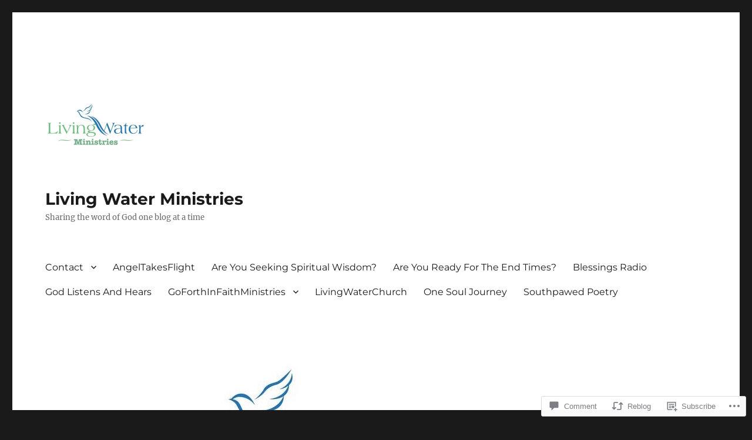

--- FILE ---
content_type: text/html; charset=UTF-8
request_url: https://livingwaterministries.blog/2020/04/08/you-oh-god/
body_size: 25559
content:
<!DOCTYPE html>
<html lang="en" class="no-js">
<head>
	<meta charset="UTF-8">
	<meta name="viewport" content="width=device-width, initial-scale=1">
	<link rel="profile" href="https://gmpg.org/xfn/11">
		<link rel="pingback" href="https://livingwaterministries.blog/xmlrpc.php">
		<script>(function(html){html.className = html.className.replace(/\bno-js\b/,'js')})(document.documentElement);</script>
<title>You Oh God &#8211; Living Water Ministries</title>
<meta name='robots' content='max-image-preview:large' />

<!-- Async WordPress.com Remote Login -->
<script id="wpcom_remote_login_js">
var wpcom_remote_login_extra_auth = '';
function wpcom_remote_login_remove_dom_node_id( element_id ) {
	var dom_node = document.getElementById( element_id );
	if ( dom_node ) { dom_node.parentNode.removeChild( dom_node ); }
}
function wpcom_remote_login_remove_dom_node_classes( class_name ) {
	var dom_nodes = document.querySelectorAll( '.' + class_name );
	for ( var i = 0; i < dom_nodes.length; i++ ) {
		dom_nodes[ i ].parentNode.removeChild( dom_nodes[ i ] );
	}
}
function wpcom_remote_login_final_cleanup() {
	wpcom_remote_login_remove_dom_node_classes( "wpcom_remote_login_msg" );
	wpcom_remote_login_remove_dom_node_id( "wpcom_remote_login_key" );
	wpcom_remote_login_remove_dom_node_id( "wpcom_remote_login_validate" );
	wpcom_remote_login_remove_dom_node_id( "wpcom_remote_login_js" );
	wpcom_remote_login_remove_dom_node_id( "wpcom_request_access_iframe" );
	wpcom_remote_login_remove_dom_node_id( "wpcom_request_access_styles" );
}

// Watch for messages back from the remote login
window.addEventListener( "message", function( e ) {
	if ( e.origin === "https://r-login.wordpress.com" ) {
		var data = {};
		try {
			data = JSON.parse( e.data );
		} catch( e ) {
			wpcom_remote_login_final_cleanup();
			return;
		}

		if ( data.msg === 'LOGIN' ) {
			// Clean up the login check iframe
			wpcom_remote_login_remove_dom_node_id( "wpcom_remote_login_key" );

			var id_regex = new RegExp( /^[0-9]+$/ );
			var token_regex = new RegExp( /^.*|.*|.*$/ );
			if (
				token_regex.test( data.token )
				&& id_regex.test( data.wpcomid )
			) {
				// We have everything we need to ask for a login
				var script = document.createElement( "script" );
				script.setAttribute( "id", "wpcom_remote_login_validate" );
				script.src = '/remote-login.php?wpcom_remote_login=validate'
					+ '&wpcomid=' + data.wpcomid
					+ '&token=' + encodeURIComponent( data.token )
					+ '&host=' + window.location.protocol
					+ '//' + window.location.hostname
					+ '&postid=31'
					+ '&is_singular=1';
				document.body.appendChild( script );
			}

			return;
		}

		// Safari ITP, not logged in, so redirect
		if ( data.msg === 'LOGIN-REDIRECT' ) {
			window.location = 'https://wordpress.com/log-in?redirect_to=' + window.location.href;
			return;
		}

		// Safari ITP, storage access failed, remove the request
		if ( data.msg === 'LOGIN-REMOVE' ) {
			var css_zap = 'html { -webkit-transition: margin-top 1s; transition: margin-top 1s; } /* 9001 */ html { margin-top: 0 !important; } * html body { margin-top: 0 !important; } @media screen and ( max-width: 782px ) { html { margin-top: 0 !important; } * html body { margin-top: 0 !important; } }';
			var style_zap = document.createElement( 'style' );
			style_zap.type = 'text/css';
			style_zap.appendChild( document.createTextNode( css_zap ) );
			document.body.appendChild( style_zap );

			var e = document.getElementById( 'wpcom_request_access_iframe' );
			e.parentNode.removeChild( e );

			document.cookie = 'wordpress_com_login_access=denied; path=/; max-age=31536000';

			return;
		}

		// Safari ITP
		if ( data.msg === 'REQUEST_ACCESS' ) {
			console.log( 'request access: safari' );

			// Check ITP iframe enable/disable knob
			if ( wpcom_remote_login_extra_auth !== 'safari_itp_iframe' ) {
				return;
			}

			// If we are in a "private window" there is no ITP.
			var private_window = false;
			try {
				var opendb = window.openDatabase( null, null, null, null );
			} catch( e ) {
				private_window = true;
			}

			if ( private_window ) {
				console.log( 'private window' );
				return;
			}

			var iframe = document.createElement( 'iframe' );
			iframe.id = 'wpcom_request_access_iframe';
			iframe.setAttribute( 'scrolling', 'no' );
			iframe.setAttribute( 'sandbox', 'allow-storage-access-by-user-activation allow-scripts allow-same-origin allow-top-navigation-by-user-activation' );
			iframe.src = 'https://r-login.wordpress.com/remote-login.php?wpcom_remote_login=request_access&origin=' + encodeURIComponent( data.origin ) + '&wpcomid=' + encodeURIComponent( data.wpcomid );

			var css = 'html { -webkit-transition: margin-top 1s; transition: margin-top 1s; } /* 9001 */ html { margin-top: 46px !important; } * html body { margin-top: 46px !important; } @media screen and ( max-width: 660px ) { html { margin-top: 71px !important; } * html body { margin-top: 71px !important; } #wpcom_request_access_iframe { display: block; height: 71px !important; } } #wpcom_request_access_iframe { border: 0px; height: 46px; position: fixed; top: 0; left: 0; width: 100%; min-width: 100%; z-index: 99999; background: #23282d; } ';

			var style = document.createElement( 'style' );
			style.type = 'text/css';
			style.id = 'wpcom_request_access_styles';
			style.appendChild( document.createTextNode( css ) );
			document.body.appendChild( style );

			document.body.appendChild( iframe );
		}

		if ( data.msg === 'DONE' ) {
			wpcom_remote_login_final_cleanup();
		}
	}
}, false );

// Inject the remote login iframe after the page has had a chance to load
// more critical resources
window.addEventListener( "DOMContentLoaded", function( e ) {
	var iframe = document.createElement( "iframe" );
	iframe.style.display = "none";
	iframe.setAttribute( "scrolling", "no" );
	iframe.setAttribute( "id", "wpcom_remote_login_key" );
	iframe.src = "https://r-login.wordpress.com/remote-login.php"
		+ "?wpcom_remote_login=key"
		+ "&origin=aHR0cHM6Ly9saXZpbmd3YXRlcm1pbmlzdHJpZXMuYmxvZw%3D%3D"
		+ "&wpcomid=175493600"
		+ "&time=" + Math.floor( Date.now() / 1000 );
	document.body.appendChild( iframe );
}, false );
</script>
<link rel='dns-prefetch' href='//s0.wp.com' />
<link rel='dns-prefetch' href='//widgets.wp.com' />
<link rel='dns-prefetch' href='//wordpress.com' />
<link rel="alternate" type="application/rss+xml" title="Living Water Ministries &raquo; Feed" href="https://livingwaterministries.blog/feed/" />
<link rel="alternate" type="application/rss+xml" title="Living Water Ministries &raquo; Comments Feed" href="https://livingwaterministries.blog/comments/feed/" />
<link rel="alternate" type="application/rss+xml" title="Living Water Ministries &raquo; You Oh God Comments Feed" href="https://livingwaterministries.blog/2020/04/08/you-oh-god/feed/" />
	<script type="text/javascript">
		/* <![CDATA[ */
		function addLoadEvent(func) {
			var oldonload = window.onload;
			if (typeof window.onload != 'function') {
				window.onload = func;
			} else {
				window.onload = function () {
					oldonload();
					func();
				}
			}
		}
		/* ]]> */
	</script>
	<link crossorigin='anonymous' rel='stylesheet' id='all-css-0-1' href='/_static/??-eJyVzEkKwkAQheEL2RYOMbgQz9J0Cu2kJqxqord3QBBcCC5/eO+D2VJRCZQAbsmonao4jBiWy/Ru8CbAOjRChzgjYwpVcijKlgNiftxvXq+BKMvivoC/2QtSDhySqcdX/RKpTvhxX/WcH/mw6rvNut/vtt14B6rgVkY=&cssminify=yes' type='text/css' media='all' />
<style id='wp-emoji-styles-inline-css'>

	img.wp-smiley, img.emoji {
		display: inline !important;
		border: none !important;
		box-shadow: none !important;
		height: 1em !important;
		width: 1em !important;
		margin: 0 0.07em !important;
		vertical-align: -0.1em !important;
		background: none !important;
		padding: 0 !important;
	}
/*# sourceURL=wp-emoji-styles-inline-css */
</style>
<link crossorigin='anonymous' rel='stylesheet' id='all-css-2-1' href='/wp-content/plugins/gutenberg-core/v22.2.0/build/styles/block-library/style.css?m=1764855221i&cssminify=yes' type='text/css' media='all' />
<style id='wp-block-library-inline-css'>
.has-text-align-justify {
	text-align:justify;
}
.has-text-align-justify{text-align:justify;}

/*# sourceURL=wp-block-library-inline-css */
</style><style id='wp-block-paragraph-inline-css'>
.is-small-text{font-size:.875em}.is-regular-text{font-size:1em}.is-large-text{font-size:2.25em}.is-larger-text{font-size:3em}.has-drop-cap:not(:focus):first-letter{float:left;font-size:8.4em;font-style:normal;font-weight:100;line-height:.68;margin:.05em .1em 0 0;text-transform:uppercase}body.rtl .has-drop-cap:not(:focus):first-letter{float:none;margin-left:.1em}p.has-drop-cap.has-background{overflow:hidden}:root :where(p.has-background){padding:1.25em 2.375em}:where(p.has-text-color:not(.has-link-color)) a{color:inherit}p.has-text-align-left[style*="writing-mode:vertical-lr"],p.has-text-align-right[style*="writing-mode:vertical-rl"]{rotate:180deg}
/*# sourceURL=/wp-content/plugins/gutenberg-core/v22.2.0/build/styles/block-library/paragraph/style.css */
</style>
<style id='global-styles-inline-css'>
:root{--wp--preset--aspect-ratio--square: 1;--wp--preset--aspect-ratio--4-3: 4/3;--wp--preset--aspect-ratio--3-4: 3/4;--wp--preset--aspect-ratio--3-2: 3/2;--wp--preset--aspect-ratio--2-3: 2/3;--wp--preset--aspect-ratio--16-9: 16/9;--wp--preset--aspect-ratio--9-16: 9/16;--wp--preset--color--black: #000000;--wp--preset--color--cyan-bluish-gray: #abb8c3;--wp--preset--color--white: #fff;--wp--preset--color--pale-pink: #f78da7;--wp--preset--color--vivid-red: #cf2e2e;--wp--preset--color--luminous-vivid-orange: #ff6900;--wp--preset--color--luminous-vivid-amber: #fcb900;--wp--preset--color--light-green-cyan: #7bdcb5;--wp--preset--color--vivid-green-cyan: #00d084;--wp--preset--color--pale-cyan-blue: #8ed1fc;--wp--preset--color--vivid-cyan-blue: #0693e3;--wp--preset--color--vivid-purple: #9b51e0;--wp--preset--color--dark-gray: #1a1a1a;--wp--preset--color--medium-gray: #686868;--wp--preset--color--light-gray: #e5e5e5;--wp--preset--color--blue-gray: #4d545c;--wp--preset--color--bright-blue: #007acc;--wp--preset--color--light-blue: #9adffd;--wp--preset--color--dark-brown: #402b30;--wp--preset--color--medium-brown: #774e24;--wp--preset--color--dark-red: #640c1f;--wp--preset--color--bright-red: #ff675f;--wp--preset--color--yellow: #ffef8e;--wp--preset--gradient--vivid-cyan-blue-to-vivid-purple: linear-gradient(135deg,rgb(6,147,227) 0%,rgb(155,81,224) 100%);--wp--preset--gradient--light-green-cyan-to-vivid-green-cyan: linear-gradient(135deg,rgb(122,220,180) 0%,rgb(0,208,130) 100%);--wp--preset--gradient--luminous-vivid-amber-to-luminous-vivid-orange: linear-gradient(135deg,rgb(252,185,0) 0%,rgb(255,105,0) 100%);--wp--preset--gradient--luminous-vivid-orange-to-vivid-red: linear-gradient(135deg,rgb(255,105,0) 0%,rgb(207,46,46) 100%);--wp--preset--gradient--very-light-gray-to-cyan-bluish-gray: linear-gradient(135deg,rgb(238,238,238) 0%,rgb(169,184,195) 100%);--wp--preset--gradient--cool-to-warm-spectrum: linear-gradient(135deg,rgb(74,234,220) 0%,rgb(151,120,209) 20%,rgb(207,42,186) 40%,rgb(238,44,130) 60%,rgb(251,105,98) 80%,rgb(254,248,76) 100%);--wp--preset--gradient--blush-light-purple: linear-gradient(135deg,rgb(255,206,236) 0%,rgb(152,150,240) 100%);--wp--preset--gradient--blush-bordeaux: linear-gradient(135deg,rgb(254,205,165) 0%,rgb(254,45,45) 50%,rgb(107,0,62) 100%);--wp--preset--gradient--luminous-dusk: linear-gradient(135deg,rgb(255,203,112) 0%,rgb(199,81,192) 50%,rgb(65,88,208) 100%);--wp--preset--gradient--pale-ocean: linear-gradient(135deg,rgb(255,245,203) 0%,rgb(182,227,212) 50%,rgb(51,167,181) 100%);--wp--preset--gradient--electric-grass: linear-gradient(135deg,rgb(202,248,128) 0%,rgb(113,206,126) 100%);--wp--preset--gradient--midnight: linear-gradient(135deg,rgb(2,3,129) 0%,rgb(40,116,252) 100%);--wp--preset--font-size--small: 13px;--wp--preset--font-size--medium: 20px;--wp--preset--font-size--large: 36px;--wp--preset--font-size--x-large: 42px;--wp--preset--font-family--albert-sans: 'Albert Sans', sans-serif;--wp--preset--font-family--alegreya: Alegreya, serif;--wp--preset--font-family--arvo: Arvo, serif;--wp--preset--font-family--bodoni-moda: 'Bodoni Moda', serif;--wp--preset--font-family--bricolage-grotesque: 'Bricolage Grotesque', sans-serif;--wp--preset--font-family--cabin: Cabin, sans-serif;--wp--preset--font-family--chivo: Chivo, sans-serif;--wp--preset--font-family--commissioner: Commissioner, sans-serif;--wp--preset--font-family--cormorant: Cormorant, serif;--wp--preset--font-family--courier-prime: 'Courier Prime', monospace;--wp--preset--font-family--crimson-pro: 'Crimson Pro', serif;--wp--preset--font-family--dm-mono: 'DM Mono', monospace;--wp--preset--font-family--dm-sans: 'DM Sans', sans-serif;--wp--preset--font-family--dm-serif-display: 'DM Serif Display', serif;--wp--preset--font-family--domine: Domine, serif;--wp--preset--font-family--eb-garamond: 'EB Garamond', serif;--wp--preset--font-family--epilogue: Epilogue, sans-serif;--wp--preset--font-family--fahkwang: Fahkwang, sans-serif;--wp--preset--font-family--figtree: Figtree, sans-serif;--wp--preset--font-family--fira-sans: 'Fira Sans', sans-serif;--wp--preset--font-family--fjalla-one: 'Fjalla One', sans-serif;--wp--preset--font-family--fraunces: Fraunces, serif;--wp--preset--font-family--gabarito: Gabarito, system-ui;--wp--preset--font-family--ibm-plex-mono: 'IBM Plex Mono', monospace;--wp--preset--font-family--ibm-plex-sans: 'IBM Plex Sans', sans-serif;--wp--preset--font-family--ibarra-real-nova: 'Ibarra Real Nova', serif;--wp--preset--font-family--instrument-serif: 'Instrument Serif', serif;--wp--preset--font-family--inter: Inter, sans-serif;--wp--preset--font-family--josefin-sans: 'Josefin Sans', sans-serif;--wp--preset--font-family--jost: Jost, sans-serif;--wp--preset--font-family--libre-baskerville: 'Libre Baskerville', serif;--wp--preset--font-family--libre-franklin: 'Libre Franklin', sans-serif;--wp--preset--font-family--literata: Literata, serif;--wp--preset--font-family--lora: Lora, serif;--wp--preset--font-family--merriweather: Merriweather, serif;--wp--preset--font-family--montserrat: Montserrat, sans-serif;--wp--preset--font-family--newsreader: Newsreader, serif;--wp--preset--font-family--noto-sans-mono: 'Noto Sans Mono', sans-serif;--wp--preset--font-family--nunito: Nunito, sans-serif;--wp--preset--font-family--open-sans: 'Open Sans', sans-serif;--wp--preset--font-family--overpass: Overpass, sans-serif;--wp--preset--font-family--pt-serif: 'PT Serif', serif;--wp--preset--font-family--petrona: Petrona, serif;--wp--preset--font-family--piazzolla: Piazzolla, serif;--wp--preset--font-family--playfair-display: 'Playfair Display', serif;--wp--preset--font-family--plus-jakarta-sans: 'Plus Jakarta Sans', sans-serif;--wp--preset--font-family--poppins: Poppins, sans-serif;--wp--preset--font-family--raleway: Raleway, sans-serif;--wp--preset--font-family--roboto: Roboto, sans-serif;--wp--preset--font-family--roboto-slab: 'Roboto Slab', serif;--wp--preset--font-family--rubik: Rubik, sans-serif;--wp--preset--font-family--rufina: Rufina, serif;--wp--preset--font-family--sora: Sora, sans-serif;--wp--preset--font-family--source-sans-3: 'Source Sans 3', sans-serif;--wp--preset--font-family--source-serif-4: 'Source Serif 4', serif;--wp--preset--font-family--space-mono: 'Space Mono', monospace;--wp--preset--font-family--syne: Syne, sans-serif;--wp--preset--font-family--texturina: Texturina, serif;--wp--preset--font-family--urbanist: Urbanist, sans-serif;--wp--preset--font-family--work-sans: 'Work Sans', sans-serif;--wp--preset--spacing--20: 0.44rem;--wp--preset--spacing--30: 0.67rem;--wp--preset--spacing--40: 1rem;--wp--preset--spacing--50: 1.5rem;--wp--preset--spacing--60: 2.25rem;--wp--preset--spacing--70: 3.38rem;--wp--preset--spacing--80: 5.06rem;--wp--preset--shadow--natural: 6px 6px 9px rgba(0, 0, 0, 0.2);--wp--preset--shadow--deep: 12px 12px 50px rgba(0, 0, 0, 0.4);--wp--preset--shadow--sharp: 6px 6px 0px rgba(0, 0, 0, 0.2);--wp--preset--shadow--outlined: 6px 6px 0px -3px rgb(255, 255, 255), 6px 6px rgb(0, 0, 0);--wp--preset--shadow--crisp: 6px 6px 0px rgb(0, 0, 0);}:where(.is-layout-flex){gap: 0.5em;}:where(.is-layout-grid){gap: 0.5em;}body .is-layout-flex{display: flex;}.is-layout-flex{flex-wrap: wrap;align-items: center;}.is-layout-flex > :is(*, div){margin: 0;}body .is-layout-grid{display: grid;}.is-layout-grid > :is(*, div){margin: 0;}:where(.wp-block-columns.is-layout-flex){gap: 2em;}:where(.wp-block-columns.is-layout-grid){gap: 2em;}:where(.wp-block-post-template.is-layout-flex){gap: 1.25em;}:where(.wp-block-post-template.is-layout-grid){gap: 1.25em;}.has-black-color{color: var(--wp--preset--color--black) !important;}.has-cyan-bluish-gray-color{color: var(--wp--preset--color--cyan-bluish-gray) !important;}.has-white-color{color: var(--wp--preset--color--white) !important;}.has-pale-pink-color{color: var(--wp--preset--color--pale-pink) !important;}.has-vivid-red-color{color: var(--wp--preset--color--vivid-red) !important;}.has-luminous-vivid-orange-color{color: var(--wp--preset--color--luminous-vivid-orange) !important;}.has-luminous-vivid-amber-color{color: var(--wp--preset--color--luminous-vivid-amber) !important;}.has-light-green-cyan-color{color: var(--wp--preset--color--light-green-cyan) !important;}.has-vivid-green-cyan-color{color: var(--wp--preset--color--vivid-green-cyan) !important;}.has-pale-cyan-blue-color{color: var(--wp--preset--color--pale-cyan-blue) !important;}.has-vivid-cyan-blue-color{color: var(--wp--preset--color--vivid-cyan-blue) !important;}.has-vivid-purple-color{color: var(--wp--preset--color--vivid-purple) !important;}.has-black-background-color{background-color: var(--wp--preset--color--black) !important;}.has-cyan-bluish-gray-background-color{background-color: var(--wp--preset--color--cyan-bluish-gray) !important;}.has-white-background-color{background-color: var(--wp--preset--color--white) !important;}.has-pale-pink-background-color{background-color: var(--wp--preset--color--pale-pink) !important;}.has-vivid-red-background-color{background-color: var(--wp--preset--color--vivid-red) !important;}.has-luminous-vivid-orange-background-color{background-color: var(--wp--preset--color--luminous-vivid-orange) !important;}.has-luminous-vivid-amber-background-color{background-color: var(--wp--preset--color--luminous-vivid-amber) !important;}.has-light-green-cyan-background-color{background-color: var(--wp--preset--color--light-green-cyan) !important;}.has-vivid-green-cyan-background-color{background-color: var(--wp--preset--color--vivid-green-cyan) !important;}.has-pale-cyan-blue-background-color{background-color: var(--wp--preset--color--pale-cyan-blue) !important;}.has-vivid-cyan-blue-background-color{background-color: var(--wp--preset--color--vivid-cyan-blue) !important;}.has-vivid-purple-background-color{background-color: var(--wp--preset--color--vivid-purple) !important;}.has-black-border-color{border-color: var(--wp--preset--color--black) !important;}.has-cyan-bluish-gray-border-color{border-color: var(--wp--preset--color--cyan-bluish-gray) !important;}.has-white-border-color{border-color: var(--wp--preset--color--white) !important;}.has-pale-pink-border-color{border-color: var(--wp--preset--color--pale-pink) !important;}.has-vivid-red-border-color{border-color: var(--wp--preset--color--vivid-red) !important;}.has-luminous-vivid-orange-border-color{border-color: var(--wp--preset--color--luminous-vivid-orange) !important;}.has-luminous-vivid-amber-border-color{border-color: var(--wp--preset--color--luminous-vivid-amber) !important;}.has-light-green-cyan-border-color{border-color: var(--wp--preset--color--light-green-cyan) !important;}.has-vivid-green-cyan-border-color{border-color: var(--wp--preset--color--vivid-green-cyan) !important;}.has-pale-cyan-blue-border-color{border-color: var(--wp--preset--color--pale-cyan-blue) !important;}.has-vivid-cyan-blue-border-color{border-color: var(--wp--preset--color--vivid-cyan-blue) !important;}.has-vivid-purple-border-color{border-color: var(--wp--preset--color--vivid-purple) !important;}.has-vivid-cyan-blue-to-vivid-purple-gradient-background{background: var(--wp--preset--gradient--vivid-cyan-blue-to-vivid-purple) !important;}.has-light-green-cyan-to-vivid-green-cyan-gradient-background{background: var(--wp--preset--gradient--light-green-cyan-to-vivid-green-cyan) !important;}.has-luminous-vivid-amber-to-luminous-vivid-orange-gradient-background{background: var(--wp--preset--gradient--luminous-vivid-amber-to-luminous-vivid-orange) !important;}.has-luminous-vivid-orange-to-vivid-red-gradient-background{background: var(--wp--preset--gradient--luminous-vivid-orange-to-vivid-red) !important;}.has-very-light-gray-to-cyan-bluish-gray-gradient-background{background: var(--wp--preset--gradient--very-light-gray-to-cyan-bluish-gray) !important;}.has-cool-to-warm-spectrum-gradient-background{background: var(--wp--preset--gradient--cool-to-warm-spectrum) !important;}.has-blush-light-purple-gradient-background{background: var(--wp--preset--gradient--blush-light-purple) !important;}.has-blush-bordeaux-gradient-background{background: var(--wp--preset--gradient--blush-bordeaux) !important;}.has-luminous-dusk-gradient-background{background: var(--wp--preset--gradient--luminous-dusk) !important;}.has-pale-ocean-gradient-background{background: var(--wp--preset--gradient--pale-ocean) !important;}.has-electric-grass-gradient-background{background: var(--wp--preset--gradient--electric-grass) !important;}.has-midnight-gradient-background{background: var(--wp--preset--gradient--midnight) !important;}.has-small-font-size{font-size: var(--wp--preset--font-size--small) !important;}.has-medium-font-size{font-size: var(--wp--preset--font-size--medium) !important;}.has-large-font-size{font-size: var(--wp--preset--font-size--large) !important;}.has-x-large-font-size{font-size: var(--wp--preset--font-size--x-large) !important;}.has-albert-sans-font-family{font-family: var(--wp--preset--font-family--albert-sans) !important;}.has-alegreya-font-family{font-family: var(--wp--preset--font-family--alegreya) !important;}.has-arvo-font-family{font-family: var(--wp--preset--font-family--arvo) !important;}.has-bodoni-moda-font-family{font-family: var(--wp--preset--font-family--bodoni-moda) !important;}.has-bricolage-grotesque-font-family{font-family: var(--wp--preset--font-family--bricolage-grotesque) !important;}.has-cabin-font-family{font-family: var(--wp--preset--font-family--cabin) !important;}.has-chivo-font-family{font-family: var(--wp--preset--font-family--chivo) !important;}.has-commissioner-font-family{font-family: var(--wp--preset--font-family--commissioner) !important;}.has-cormorant-font-family{font-family: var(--wp--preset--font-family--cormorant) !important;}.has-courier-prime-font-family{font-family: var(--wp--preset--font-family--courier-prime) !important;}.has-crimson-pro-font-family{font-family: var(--wp--preset--font-family--crimson-pro) !important;}.has-dm-mono-font-family{font-family: var(--wp--preset--font-family--dm-mono) !important;}.has-dm-sans-font-family{font-family: var(--wp--preset--font-family--dm-sans) !important;}.has-dm-serif-display-font-family{font-family: var(--wp--preset--font-family--dm-serif-display) !important;}.has-domine-font-family{font-family: var(--wp--preset--font-family--domine) !important;}.has-eb-garamond-font-family{font-family: var(--wp--preset--font-family--eb-garamond) !important;}.has-epilogue-font-family{font-family: var(--wp--preset--font-family--epilogue) !important;}.has-fahkwang-font-family{font-family: var(--wp--preset--font-family--fahkwang) !important;}.has-figtree-font-family{font-family: var(--wp--preset--font-family--figtree) !important;}.has-fira-sans-font-family{font-family: var(--wp--preset--font-family--fira-sans) !important;}.has-fjalla-one-font-family{font-family: var(--wp--preset--font-family--fjalla-one) !important;}.has-fraunces-font-family{font-family: var(--wp--preset--font-family--fraunces) !important;}.has-gabarito-font-family{font-family: var(--wp--preset--font-family--gabarito) !important;}.has-ibm-plex-mono-font-family{font-family: var(--wp--preset--font-family--ibm-plex-mono) !important;}.has-ibm-plex-sans-font-family{font-family: var(--wp--preset--font-family--ibm-plex-sans) !important;}.has-ibarra-real-nova-font-family{font-family: var(--wp--preset--font-family--ibarra-real-nova) !important;}.has-instrument-serif-font-family{font-family: var(--wp--preset--font-family--instrument-serif) !important;}.has-inter-font-family{font-family: var(--wp--preset--font-family--inter) !important;}.has-josefin-sans-font-family{font-family: var(--wp--preset--font-family--josefin-sans) !important;}.has-jost-font-family{font-family: var(--wp--preset--font-family--jost) !important;}.has-libre-baskerville-font-family{font-family: var(--wp--preset--font-family--libre-baskerville) !important;}.has-libre-franklin-font-family{font-family: var(--wp--preset--font-family--libre-franklin) !important;}.has-literata-font-family{font-family: var(--wp--preset--font-family--literata) !important;}.has-lora-font-family{font-family: var(--wp--preset--font-family--lora) !important;}.has-merriweather-font-family{font-family: var(--wp--preset--font-family--merriweather) !important;}.has-montserrat-font-family{font-family: var(--wp--preset--font-family--montserrat) !important;}.has-newsreader-font-family{font-family: var(--wp--preset--font-family--newsreader) !important;}.has-noto-sans-mono-font-family{font-family: var(--wp--preset--font-family--noto-sans-mono) !important;}.has-nunito-font-family{font-family: var(--wp--preset--font-family--nunito) !important;}.has-open-sans-font-family{font-family: var(--wp--preset--font-family--open-sans) !important;}.has-overpass-font-family{font-family: var(--wp--preset--font-family--overpass) !important;}.has-pt-serif-font-family{font-family: var(--wp--preset--font-family--pt-serif) !important;}.has-petrona-font-family{font-family: var(--wp--preset--font-family--petrona) !important;}.has-piazzolla-font-family{font-family: var(--wp--preset--font-family--piazzolla) !important;}.has-playfair-display-font-family{font-family: var(--wp--preset--font-family--playfair-display) !important;}.has-plus-jakarta-sans-font-family{font-family: var(--wp--preset--font-family--plus-jakarta-sans) !important;}.has-poppins-font-family{font-family: var(--wp--preset--font-family--poppins) !important;}.has-raleway-font-family{font-family: var(--wp--preset--font-family--raleway) !important;}.has-roboto-font-family{font-family: var(--wp--preset--font-family--roboto) !important;}.has-roboto-slab-font-family{font-family: var(--wp--preset--font-family--roboto-slab) !important;}.has-rubik-font-family{font-family: var(--wp--preset--font-family--rubik) !important;}.has-rufina-font-family{font-family: var(--wp--preset--font-family--rufina) !important;}.has-sora-font-family{font-family: var(--wp--preset--font-family--sora) !important;}.has-source-sans-3-font-family{font-family: var(--wp--preset--font-family--source-sans-3) !important;}.has-source-serif-4-font-family{font-family: var(--wp--preset--font-family--source-serif-4) !important;}.has-space-mono-font-family{font-family: var(--wp--preset--font-family--space-mono) !important;}.has-syne-font-family{font-family: var(--wp--preset--font-family--syne) !important;}.has-texturina-font-family{font-family: var(--wp--preset--font-family--texturina) !important;}.has-urbanist-font-family{font-family: var(--wp--preset--font-family--urbanist) !important;}.has-work-sans-font-family{font-family: var(--wp--preset--font-family--work-sans) !important;}
/*# sourceURL=global-styles-inline-css */
</style>

<style id='classic-theme-styles-inline-css'>
/*! This file is auto-generated */
.wp-block-button__link{color:#fff;background-color:#32373c;border-radius:9999px;box-shadow:none;text-decoration:none;padding:calc(.667em + 2px) calc(1.333em + 2px);font-size:1.125em}.wp-block-file__button{background:#32373c;color:#fff;text-decoration:none}
/*# sourceURL=/wp-includes/css/classic-themes.min.css */
</style>
<link crossorigin='anonymous' rel='stylesheet' id='all-css-4-1' href='/_static/??-eJx9jl2OwjAMhC+Eawq7FB4QR0FJakEgTqLYKdrbbyq0PwKpL5Y8M9/Y+MjgUlSKijnUi4+CLtmQ3F1w0/X7rgfxnANBoan7wNGL/iZA9CtQ50RW+K+IK/x1FWo6Z6Nzgmn0hgJxiy1hj9wYsDYXEoE22VcGvTZQlrgbaTbuDk16VjwNlBp/vPNEcUwFTdXERtW7NwqlOLTVhxEnKrZdbuL8srzu8y8nPvbDbr3uPw/b4fYNEGN9wA==&cssminify=yes' type='text/css' media='all' />
<link rel='stylesheet' id='verbum-gutenberg-css-css' href='https://widgets.wp.com/verbum-block-editor/block-editor.css?ver=1738686361' media='all' />
<link crossorigin='anonymous' rel='stylesheet' id='all-css-6-1' href='/_static/??-eJyNkEsOwjAMRC9EsPiUigXiKCiNTAnNp4odld4ehyJUAYvuPC/j8Sgw9MrEwBgYfFa9y60NBCZ6L0g526Eo+iJrISuwECJb2abPMD3MMvmGXhL63AAPAkayD0YMcBUDgceU7IBabKkcJ+ULF6p50jaU3Og065/wWeE7cq9N99ZAOcBFVqHFgGnq+HdcXph4dLjcXv6scdF0rxNnf9rU1W5bHw/76v4EENqOVg==&cssminify=yes' type='text/css' media='all' />
<link crossorigin='anonymous' rel='stylesheet' id='all-css-12-1' href='/_static/??-eJx9jtEOwiAMRX9IrESX+GL8lkE6himUQJHt72XGRH3ZW09zbu6FlpTlKBgFZMaABVI1IK0/1uIXQYxgS4EiK6FqyXI4dj7ATzBUlag6H7tWTbHZJ/HcaWIibnv+zE/MylRjCD8le3pGQ+z66d6jvrgXcsiK2I7bpj9QE40+b9F7uOlBX4bTWevr4wXbUGgz&cssminify=yes' type='text/css' media='all' />
<style id='jetpack-global-styles-frontend-style-inline-css'>
:root { --font-headings: unset; --font-base: unset; --font-headings-default: -apple-system,BlinkMacSystemFont,"Segoe UI",Roboto,Oxygen-Sans,Ubuntu,Cantarell,"Helvetica Neue",sans-serif; --font-base-default: -apple-system,BlinkMacSystemFont,"Segoe UI",Roboto,Oxygen-Sans,Ubuntu,Cantarell,"Helvetica Neue",sans-serif;}
/*# sourceURL=jetpack-global-styles-frontend-style-inline-css */
</style>
<link crossorigin='anonymous' rel='stylesheet' id='all-css-14-1' href='/_static/??-eJyNjtEKwjAMRX/IGNTN4YP4KdK1tctMm7G0DP/eKXtRQfZ2D+SeG5wGsJKyTxljgYFLoKTY+zwYe18YtSSM4gp7Re3M6J1x7vGOlMLWqm5wtehKyaKKJcPAEkQ/4EeWOx/n2a7CwNIa/rc2kQs+K84nS4YwkgOTHDBpXtNt5zcUCG7CLNMXvgSXeN419WHfnI5V3T8BhmF3dg==&cssminify=yes' type='text/css' media='all' />
<script id="jetpack_related-posts-js-extra">
var related_posts_js_options = {"post_heading":"h4"};
//# sourceURL=jetpack_related-posts-js-extra
</script>
<script id="wpcom-actionbar-placeholder-js-extra">
var actionbardata = {"siteID":"175493600","postID":"31","siteURL":"https://livingwaterministries.blog","xhrURL":"https://livingwaterministries.blog/wp-admin/admin-ajax.php","nonce":"538b1bcb63","isLoggedIn":"","statusMessage":"","subsEmailDefault":"instantly","proxyScriptUrl":"https://s0.wp.com/wp-content/js/wpcom-proxy-request.js?m=1513050504i&amp;ver=20211021","shortlink":"https://wp.me/pbSlTW-v","i18n":{"followedText":"New posts from this site will now appear in your \u003Ca href=\"https://wordpress.com/reader\"\u003EReader\u003C/a\u003E","foldBar":"Collapse this bar","unfoldBar":"Expand this bar","shortLinkCopied":"Shortlink copied to clipboard."}};
//# sourceURL=wpcom-actionbar-placeholder-js-extra
</script>
<script id="jetpack-mu-wpcom-settings-js-before">
var JETPACK_MU_WPCOM_SETTINGS = {"assetsUrl":"https://s0.wp.com/wp-content/mu-plugins/jetpack-mu-wpcom-plugin/sun/jetpack_vendor/automattic/jetpack-mu-wpcom/src/build/"};
//# sourceURL=jetpack-mu-wpcom-settings-js-before
</script>
<script crossorigin='anonymous' type='text/javascript'  src='/_static/??-eJx9jssOgkAMRX/IsbIgsDF+imGgQsd5hXYc+HuHRBNk4a6nvae5kKPqgxf0Ai6paNNInsGgxK5/fhg4ebiT70EnsgPMaDvBQcXAwr90duTPhk+w+2tKxoqKc1jW400mdMgQkwbJZbEyLYLoN2kSZ+ujsCvJSXM/UxQKhR7B2pD/xDMNI5a+5jsqnVxUL8LNurlr1dT1paqatjVv9ploUA=='></script>
<script id="rlt-proxy-js-after">
	rltInitialize( {"token":null,"iframeOrigins":["https:\/\/widgets.wp.com"]} );
//# sourceURL=rlt-proxy-js-after
</script>
<link rel="EditURI" type="application/rsd+xml" title="RSD" href="https://lifewaterministries.wordpress.com/xmlrpc.php?rsd" />
<meta name="generator" content="WordPress.com" />
<link rel="canonical" href="https://livingwaterministries.blog/2020/04/08/you-oh-god/" />
<link rel='shortlink' href='https://wp.me/pbSlTW-v' />
<link rel="alternate" type="application/json+oembed" href="https://public-api.wordpress.com/oembed/?format=json&amp;url=https%3A%2F%2Flivingwaterministries.blog%2F2020%2F04%2F08%2Fyou-oh-god%2F&amp;for=wpcom-auto-discovery" /><link rel="alternate" type="application/xml+oembed" href="https://public-api.wordpress.com/oembed/?format=xml&amp;url=https%3A%2F%2Flivingwaterministries.blog%2F2020%2F04%2F08%2Fyou-oh-god%2F&amp;for=wpcom-auto-discovery" />
<!-- Jetpack Open Graph Tags -->
<meta property="og:type" content="article" />
<meta property="og:title" content="You Oh God" />
<meta property="og:url" content="https://livingwaterministries.blog/2020/04/08/you-oh-god/" />
<meta property="og:description" content="You listen O God You hear my words My ears are always open to you My heart is always beating for you My lips may falter but they always speak highly of you May my words be dew on the morning flower…" />
<meta property="article:published_time" content="2020-04-08T18:57:41+00:00" />
<meta property="article:modified_time" content="2020-04-08T18:57:41+00:00" />
<meta property="og:site_name" content="Living Water Ministries" />
<meta property="og:image" content="https://livingwaterministries.blog/wp-content/uploads/2020/10/image-2.jpg?w=200" />
<meta property="og:image:width" content="200" />
<meta property="og:image:height" content="200" />
<meta property="og:image:alt" content="" />
<meta property="og:locale" content="en_US" />
<meta property="article:publisher" content="https://www.facebook.com/WordPresscom" />
<meta name="twitter:creator" content="@Livingwatermin5" />
<meta name="twitter:site" content="@Livingwatermin5" />
<meta name="twitter:text:title" content="You Oh God" />
<meta name="twitter:image" content="https://livingwaterministries.blog/wp-content/uploads/2020/10/image-2.jpg?w=240" />
<meta name="twitter:card" content="summary" />

<!-- End Jetpack Open Graph Tags -->
<link rel="search" type="application/opensearchdescription+xml" href="https://livingwaterministries.blog/osd.xml" title="Living Water Ministries" />
<link rel="search" type="application/opensearchdescription+xml" href="https://s1.wp.com/opensearch.xml" title="WordPress.com" />
<style>.recentcomments a{display:inline !important;padding:0 !important;margin:0 !important;}</style>		<style type="text/css">
			.recentcomments a {
				display: inline !important;
				padding: 0 !important;
				margin: 0 !important;
			}

			table.recentcommentsavatartop img.avatar, table.recentcommentsavatarend img.avatar {
				border: 0px;
				margin: 0;
			}

			table.recentcommentsavatartop a, table.recentcommentsavatarend a {
				border: 0px !important;
				background-color: transparent !important;
			}

			td.recentcommentsavatarend, td.recentcommentsavatartop {
				padding: 0px 0px 1px 0px;
				margin: 0px;
			}

			td.recentcommentstextend {
				border: none !important;
				padding: 0px 0px 2px 10px;
			}

			.rtl td.recentcommentstextend {
				padding: 0px 10px 2px 0px;
			}

			td.recentcommentstexttop {
				border: none;
				padding: 0px 0px 0px 10px;
			}

			.rtl td.recentcommentstexttop {
				padding: 0px 10px 0px 0px;
			}
		</style>
		<meta name="description" content="You listen O God You hear my words My ears are always open to you My heart is always beating for you My lips may falter but they always speak highly of you May my words be dew on the morning flowers to you My heart be heard at all times My thoughts always positive&hellip;" />
<link rel="icon" href="https://livingwaterministries.blog/wp-content/uploads/2020/10/image-2.jpg?w=32" sizes="32x32" />
<link rel="icon" href="https://livingwaterministries.blog/wp-content/uploads/2020/10/image-2.jpg?w=192" sizes="192x192" />
<link rel="apple-touch-icon" href="https://livingwaterministries.blog/wp-content/uploads/2020/10/image-2.jpg?w=180" />
<meta name="msapplication-TileImage" content="https://livingwaterministries.blog/wp-content/uploads/2020/10/image-2.jpg?w=270" />
<link crossorigin='anonymous' rel='stylesheet' id='all-css-6-3' href='/_static/??-eJydzM0KwjAQReEXMl78qcWF+CwlGUJrkhm8E4pvbwXBvbtzNh9WC1GbS3PUHqz0PDdiEbcpPr4P9oaqqRch1jllccLVgim3or+K7CO5w99aVk1PmRKxOb/7qPd6O4zD6TheL+dheQOiJUJJ&cssminify=yes' type='text/css' media='all' />
</head>

<body class="wp-singular post-template-default single single-post postid-31 single-format-standard custom-background wp-custom-logo wp-embed-responsive wp-theme-pubtwentysixteen customizer-styles-applied group-blog jetpack-reblog-enabled has-site-logo">
<div id="page" class="site">
	<div class="site-inner">
		<a class="skip-link screen-reader-text" href="#content">
			Skip to content		</a>

		<header id="masthead" class="site-header">
			<div class="site-header-main">
				<div class="site-branding">
					<a href="https://livingwaterministries.blog/" class="site-logo-link" rel="home" itemprop="url"><img width="350" height="350" src="https://livingwaterministries.blog/wp-content/uploads/2020/10/image-2.jpg?w=350" class="site-logo attachment-twentysixteen-logo" alt="" decoding="async" data-size="twentysixteen-logo" itemprop="logo" srcset="https://livingwaterministries.blog/wp-content/uploads/2020/10/image-2.jpg?w=350 350w, https://livingwaterministries.blog/wp-content/uploads/2020/10/image-2.jpg?w=150 150w, https://livingwaterministries.blog/wp-content/uploads/2020/10/image-2.jpg?w=300 300w, https://livingwaterministries.blog/wp-content/uploads/2020/10/image-2.jpg 640w" sizes="(max-width: 350px) 85vw, 350px" data-attachment-id="944" data-permalink="https://livingwaterministries.blog/image-13/" data-orig-file="https://livingwaterministries.blog/wp-content/uploads/2020/10/image-2.jpg" data-orig-size="640,640" data-comments-opened="1" data-image-meta="{&quot;aperture&quot;:&quot;0&quot;,&quot;credit&quot;:&quot;&quot;,&quot;camera&quot;:&quot;&quot;,&quot;caption&quot;:&quot;&quot;,&quot;created_timestamp&quot;:&quot;0&quot;,&quot;copyright&quot;:&quot;&quot;,&quot;focal_length&quot;:&quot;0&quot;,&quot;iso&quot;:&quot;0&quot;,&quot;shutter_speed&quot;:&quot;0&quot;,&quot;title&quot;:&quot;&quot;,&quot;orientation&quot;:&quot;1&quot;}" data-image-title="image" data-image-description="" data-image-caption="" data-medium-file="https://livingwaterministries.blog/wp-content/uploads/2020/10/image-2.jpg?w=300" data-large-file="https://livingwaterministries.blog/wp-content/uploads/2020/10/image-2.jpg?w=640" /></a>
											<p class="site-title"><a href="https://livingwaterministries.blog/" rel="home">Living Water Ministries</a></p>
												<p class="site-description">Sharing the word of God one blog at a time</p>
									</div><!-- .site-branding -->

									<button id="menu-toggle" class="menu-toggle">Menu</button>

					<div id="site-header-menu" class="site-header-menu">
													<nav id="site-navigation" class="main-navigation" aria-label="Primary Menu">
								<div class="menu-livingwater-container"><ul id="menu-livingwater" class="primary-menu"><li id="menu-item-179" class="menu-item menu-item-type-post_type menu-item-object-page menu-item-has-children menu-item-179"><a href="https://livingwaterministries.blog/contact/" title="Shane Linville-Administrater">Contact</a>
<ul class="sub-menu">
	<li id="menu-item-181" class="menu-item menu-item-type-post_type menu-item-object-page menu-item-has-children menu-item-181"><a target="_blank" rel="noopener" href="https://livingwaterministries.blog/contact/" title="Pastor">Pastor Luke Elkins</a>
	<ul class="sub-menu">
		<li id="menu-item-167" class="menu-item menu-item-type-custom menu-item-object-custom menu-item-167"><a target="_blank" rel="noopener" href="https://onesoulsjourney.wordpress.com" title="Contact">Shane Linville-Editor</a></li>
		<li id="menu-item-182" class="menu-item menu-item-type-post_type menu-item-object-page menu-item-182"><a href="https://livingwaterministries.blog/contact/" title="Marketing ">Josiah Lopez-Market and Sales</a></li>
	</ul>
</li>
</ul>
</li>
<li id="menu-item-6" class="menu-item menu-item-type-custom menu-item-object-custom menu-item-6"><a target="_blank" rel="noopener" href="http://HevnSwtAngel.com" title="Poetry and More">AngelTakesFlight</a></li>
<li id="menu-item-154" class="menu-item menu-item-type-post_type menu-item-object-page menu-item-154"><a target="_blank" rel="noopener" href="https://livingwaterministries.blog/https-wordpress-com-page-lifewaterministries-wordpress-com-422/" title="Home">Are You Seeking Spiritual Wisdom?</a></li>
<li id="menu-item-338" class="menu-item menu-item-type-custom menu-item-object-custom menu-item-338"><a target="_blank" rel="noopener" href="https://lifewaterministries.wordpress.com/?s=End+Times+Series+">Are You Ready For The End Times?</a></li>
<li id="menu-item-349" class="menu-item menu-item-type-post_type menu-item-object-page menu-item-349"><a target="_blank" rel="noopener" href="https://livingwaterministries.blog/blessings-radio/">Blessings Radio</a></li>
<li id="menu-item-320" class="menu-item menu-item-type-custom menu-item-object-custom menu-item-320"><a target="_blank" rel="noopener" href="http://hevnswtangels.wordpress.com">God Listens And Hears</a></li>
<li id="menu-item-265" class="menu-item menu-item-type-post_type menu-item-object-page menu-item-has-children menu-item-265"><a target="_blank" rel="noopener" href="https://livingwaterministries.blog/goforthinfaithministries/">GoForthInFaithMinistries</a>
<ul class="sub-menu">
	<li id="menu-item-354" class="menu-item menu-item-type-custom menu-item-object-custom menu-item-354"><a target="_blank" rel="noopener" href="http://goforthinprayer.wordpress.com">Go Forth In Prayer</a></li>
</ul>
</li>
<li id="menu-item-355" class="menu-item menu-item-type-custom menu-item-object-custom menu-item-355"><a target="_blank" rel="noopener" href="http://livingwaterministrieschurch.wordpress.com">LivingWaterChurch</a></li>
<li id="menu-item-787" class="menu-item menu-item-type-custom menu-item-object-custom menu-item-787"><a target="_blank" rel="noopener" href="http://onesoulsjourney.wordpress.com/">One Soul Journey</a></li>
<li id="menu-item-851" class="menu-item menu-item-type-custom menu-item-object-custom menu-item-851"><a target="_blank" rel="noopener" href="http://southpawedpoetry.wordpress.com">Southpawed Poetry</a></li>
</ul></div>							</nav><!-- .main-navigation -->
						
													<nav id="social-navigation" class="social-navigation" aria-label="Social Links Menu">
								<div class="menu-livingwater-container"><ul id="menu-livingwater-1" class="social-links-menu"><li class="menu-item menu-item-type-post_type menu-item-object-page menu-item-179"><a href="https://livingwaterministries.blog/contact/" title="Shane Linville-Administrater"><span class="screen-reader-text">Contact</span></a></li>
<li class="menu-item menu-item-type-custom menu-item-object-custom menu-item-6"><a target="_blank" rel="noopener" href="http://HevnSwtAngel.com" title="Poetry and More"><span class="screen-reader-text">AngelTakesFlight</span></a></li>
<li class="menu-item menu-item-type-post_type menu-item-object-page menu-item-154"><a target="_blank" rel="noopener" href="https://livingwaterministries.blog/https-wordpress-com-page-lifewaterministries-wordpress-com-422/" title="Home"><span class="screen-reader-text">Are You Seeking Spiritual Wisdom?</span></a></li>
<li class="menu-item menu-item-type-custom menu-item-object-custom menu-item-338"><a target="_blank" rel="noopener" href="https://lifewaterministries.wordpress.com/?s=End+Times+Series+"><span class="screen-reader-text">Are You Ready For The End Times?</span></a></li>
<li class="menu-item menu-item-type-post_type menu-item-object-page menu-item-349"><a target="_blank" rel="noopener" href="https://livingwaterministries.blog/blessings-radio/"><span class="screen-reader-text">Blessings Radio</span></a></li>
<li class="menu-item menu-item-type-custom menu-item-object-custom menu-item-320"><a target="_blank" rel="noopener" href="http://hevnswtangels.wordpress.com"><span class="screen-reader-text">God Listens And Hears</span></a></li>
<li class="menu-item menu-item-type-post_type menu-item-object-page menu-item-265"><a target="_blank" rel="noopener" href="https://livingwaterministries.blog/goforthinfaithministries/"><span class="screen-reader-text">GoForthInFaithMinistries</span></a></li>
<li class="menu-item menu-item-type-custom menu-item-object-custom menu-item-355"><a target="_blank" rel="noopener" href="http://livingwaterministrieschurch.wordpress.com"><span class="screen-reader-text">LivingWaterChurch</span></a></li>
<li class="menu-item menu-item-type-custom menu-item-object-custom menu-item-787"><a target="_blank" rel="noopener" href="http://onesoulsjourney.wordpress.com/"><span class="screen-reader-text">One Soul Journey</span></a></li>
<li class="menu-item menu-item-type-custom menu-item-object-custom menu-item-851"><a target="_blank" rel="noopener" href="http://southpawedpoetry.wordpress.com"><span class="screen-reader-text">Southpawed Poetry</span></a></li>
</ul></div>							</nav><!-- .social-navigation -->
											</div><!-- .site-header-menu -->
							</div><!-- .site-header-main -->

											<div class="header-image">
					<a href="https://livingwaterministries.blog/" rel="home">
						<img src="https://livingwaterministries.blog/wp-content/uploads/2020/10/0487a019-7275-4961-af2e-9cec0a915405.jpeg" srcset="" sizes="" width="852" height="421" alt="Living Water Ministries">
					</a>
				</div><!-- .header-image -->
					</header><!-- .site-header -->

		<div id="content" class="site-content">

<div id="primary" class="content-area">
	<main id="main" class="site-main">
		
<article id="post-31" class="post-31 post type-post status-publish format-standard hentry category-uncategorized">
	<header class="entry-header">
		<h1 class="entry-title">You Oh God</h1>	</header><!-- .entry-header -->

	
	
	<div class="entry-content">
		
<p>You listen O God</p>



<p>You hear my words</p>



<p>My ears are always open to you</p>



<p>My heart is always beating for you</p>



<p>My lips may falter but they always speak highly of you</p>



<p>May my words be dew on the morning flowers to you</p>



<p>My heart be heard at all times</p>



<p>My thoughts always positive and focused on you</p>



<p>And my ears always eager to hear</p>



<p>You are Almighty God awaiting to hear what I have to say</p>



<p>I know in my mind and heart you’re not gonna turn me away</p>
<div id="jp-post-flair" class="sharedaddy sd-like-enabled sd-sharing-enabled"><div class="sharedaddy sd-sharing-enabled"><div class="robots-nocontent sd-block sd-social sd-social-icon-text sd-sharing"><h3 class="sd-title">LivingWaterMinistries</h3><div class="sd-content"><ul><li class="share-twitter"><a rel="nofollow noopener noreferrer"
				data-shared="sharing-twitter-31"
				class="share-twitter sd-button share-icon"
				href="https://livingwaterministries.blog/2020/04/08/you-oh-god/?share=twitter"
				target="_blank"
				aria-labelledby="sharing-twitter-31"
				>
				<span id="sharing-twitter-31" hidden>Click to share on X (Opens in new window)</span>
				<span>X</span>
			</a></li><li class="share-facebook"><a rel="nofollow noopener noreferrer"
				data-shared="sharing-facebook-31"
				class="share-facebook sd-button share-icon"
				href="https://livingwaterministries.blog/2020/04/08/you-oh-god/?share=facebook"
				target="_blank"
				aria-labelledby="sharing-facebook-31"
				>
				<span id="sharing-facebook-31" hidden>Click to share on Facebook (Opens in new window)</span>
				<span>Facebook</span>
			</a></li><li class="share-linkedin"><a rel="nofollow noopener noreferrer"
				data-shared="sharing-linkedin-31"
				class="share-linkedin sd-button share-icon"
				href="https://livingwaterministries.blog/2020/04/08/you-oh-god/?share=linkedin"
				target="_blank"
				aria-labelledby="sharing-linkedin-31"
				>
				<span id="sharing-linkedin-31" hidden>Click to share on LinkedIn (Opens in new window)</span>
				<span>LinkedIn</span>
			</a></li><li class="share-tumblr"><a rel="nofollow noopener noreferrer"
				data-shared="sharing-tumblr-31"
				class="share-tumblr sd-button share-icon"
				href="https://livingwaterministries.blog/2020/04/08/you-oh-god/?share=tumblr"
				target="_blank"
				aria-labelledby="sharing-tumblr-31"
				>
				<span id="sharing-tumblr-31" hidden>Click to share on Tumblr (Opens in new window)</span>
				<span>Tumblr</span>
			</a></li><li class="share-print"><a rel="nofollow noopener noreferrer"
				data-shared="sharing-print-31"
				class="share-print sd-button share-icon"
				href="https://livingwaterministries.blog/2020/04/08/you-oh-god/#print?share=print"
				target="_blank"
				aria-labelledby="sharing-print-31"
				>
				<span id="sharing-print-31" hidden>Click to print (Opens in new window)</span>
				<span>Print</span>
			</a></li><li class="share-jetpack-whatsapp"><a rel="nofollow noopener noreferrer"
				data-shared="sharing-whatsapp-31"
				class="share-jetpack-whatsapp sd-button share-icon"
				href="https://livingwaterministries.blog/2020/04/08/you-oh-god/?share=jetpack-whatsapp"
				target="_blank"
				aria-labelledby="sharing-whatsapp-31"
				>
				<span id="sharing-whatsapp-31" hidden>Click to share on WhatsApp (Opens in new window)</span>
				<span>WhatsApp</span>
			</a></li><li class="share-end"></li></ul></div></div></div><div class='sharedaddy sd-block sd-like jetpack-likes-widget-wrapper jetpack-likes-widget-unloaded' id='like-post-wrapper-175493600-31-6960d731d8896' data-src='//widgets.wp.com/likes/index.html?ver=20260109#blog_id=175493600&amp;post_id=31&amp;origin=lifewaterministries.wordpress.com&amp;obj_id=175493600-31-6960d731d8896&amp;domain=livingwaterministries.blog' data-name='like-post-frame-175493600-31-6960d731d8896' data-title='Like or Reblog'><div class='likes-widget-placeholder post-likes-widget-placeholder' style='height: 55px;'><span class='button'><span>Like</span></span> <span class='loading'>Loading...</span></div><span class='sd-text-color'></span><a class='sd-link-color'></a></div>
<div id='jp-relatedposts' class='jp-relatedposts' >
	<h3 class="jp-relatedposts-headline"><em>Related</em></h3>
</div></div>
<div class="author-info">
	<div class="author-avatar">
		<img referrerpolicy="no-referrer" alt='Unknown&#039;s avatar' src='https://1.gravatar.com/avatar/48bfafef3552f32be18a7ae7c41ff0c0b36d224822957366a61d199d1e52965a?s=42&#038;d=identicon&#038;r=G' srcset='https://1.gravatar.com/avatar/48bfafef3552f32be18a7ae7c41ff0c0b36d224822957366a61d199d1e52965a?s=42&#038;d=identicon&#038;r=G 1x, https://1.gravatar.com/avatar/48bfafef3552f32be18a7ae7c41ff0c0b36d224822957366a61d199d1e52965a?s=63&#038;d=identicon&#038;r=G 1.5x, https://1.gravatar.com/avatar/48bfafef3552f32be18a7ae7c41ff0c0b36d224822957366a61d199d1e52965a?s=84&#038;d=identicon&#038;r=G 2x, https://1.gravatar.com/avatar/48bfafef3552f32be18a7ae7c41ff0c0b36d224822957366a61d199d1e52965a?s=126&#038;d=identicon&#038;r=G 3x, https://1.gravatar.com/avatar/48bfafef3552f32be18a7ae7c41ff0c0b36d224822957366a61d199d1e52965a?s=168&#038;d=identicon&#038;r=G 4x' class='avatar avatar-42' height='42' width='42' loading='lazy' decoding='async' />	</div><!-- .author-avatar -->

	<div class="author-description">
		<h2 class="author-title"><span class="author-heading">Author:</span> J. Palmer</h2>

		<p class="author-bio">
			Living under the wings of God and the angels around me keeping me going and safe. Sharing the love of Christ.			<a class="author-link" href="https://livingwaterministries.blog/author/hevnswtangel/" rel="author">
				View all posts by J. Palmer			</a>
		</p><!-- .author-bio -->
	</div><!-- .author-description -->
</div><!-- .author-info -->
	</div><!-- .entry-content -->

	<footer class="entry-footer">
		<span class="byline"><span class="author vcard"><img referrerpolicy="no-referrer" alt='Unknown&#039;s avatar' src='https://1.gravatar.com/avatar/48bfafef3552f32be18a7ae7c41ff0c0b36d224822957366a61d199d1e52965a?s=49&#038;d=identicon&#038;r=G' srcset='https://1.gravatar.com/avatar/48bfafef3552f32be18a7ae7c41ff0c0b36d224822957366a61d199d1e52965a?s=49&#038;d=identicon&#038;r=G 1x, https://1.gravatar.com/avatar/48bfafef3552f32be18a7ae7c41ff0c0b36d224822957366a61d199d1e52965a?s=74&#038;d=identicon&#038;r=G 1.5x, https://1.gravatar.com/avatar/48bfafef3552f32be18a7ae7c41ff0c0b36d224822957366a61d199d1e52965a?s=98&#038;d=identicon&#038;r=G 2x, https://1.gravatar.com/avatar/48bfafef3552f32be18a7ae7c41ff0c0b36d224822957366a61d199d1e52965a?s=147&#038;d=identicon&#038;r=G 3x, https://1.gravatar.com/avatar/48bfafef3552f32be18a7ae7c41ff0c0b36d224822957366a61d199d1e52965a?s=196&#038;d=identicon&#038;r=G 4x' class='avatar avatar-49' height='49' width='49' loading='lazy' decoding='async' /><span class="screen-reader-text">Author </span> <a class="url fn n" href="https://livingwaterministries.blog/author/hevnswtangel/">J. Palmer</a></span></span><span class="posted-on"><span class="screen-reader-text">Posted on </span><a href="https://livingwaterministries.blog/2020/04/08/you-oh-god/" rel="bookmark"><time class="entry-date published updated" datetime="2020-04-08T18:57:41-04:00">April 8, 2020</time></a></span><span class="cat-links"><span class="screen-reader-text">Categories </span><a href="https://livingwaterministries.blog/category/uncategorized/" rel="category tag">Uncategorized</a></span>			</footer><!-- .entry-footer -->
</article><!-- #post-31 -->

<div id="comments" class="comments-area">

	
	
		<div id="respond" class="comment-respond">
		<h2 id="reply-title" class="comment-reply-title">Leave a comment <small><a rel="nofollow" id="cancel-comment-reply-link" href="/2020/04/08/you-oh-god/#respond" style="display:none;">Cancel reply</a></small></h2><form action="https://livingwaterministries.blog/wp-comments-post.php" method="post" id="commentform" class="comment-form">


<div class="comment-form__verbum transparent"></div><div class="verbum-form-meta"><input type='hidden' name='comment_post_ID' value='31' id='comment_post_ID' />
<input type='hidden' name='comment_parent' id='comment_parent' value='0' />

			<input type="hidden" name="highlander_comment_nonce" id="highlander_comment_nonce" value="fc72f5e9bf" />
			<input type="hidden" name="verbum_show_subscription_modal" value="" /></div><p style="display: none;"><input type="hidden" id="akismet_comment_nonce" name="akismet_comment_nonce" value="c10e126f8b" /></p><p style="display: none !important;" class="akismet-fields-container" data-prefix="ak_"><label>&#916;<textarea name="ak_hp_textarea" cols="45" rows="8" maxlength="100"></textarea></label><input type="hidden" id="ak_js_1" name="ak_js" value="82"/><script>
document.getElementById( "ak_js_1" ).setAttribute( "value", ( new Date() ).getTime() );
</script>
</p></form>	</div><!-- #respond -->
	<p class="akismet_comment_form_privacy_notice">This site uses Akismet to reduce spam. <a href="https://akismet.com/privacy/" target="_blank" rel="nofollow noopener">Learn how your comment data is processed.</a></p>
</div><!-- .comments-area -->

	<nav class="navigation post-navigation" aria-label="Posts">
		<h2 class="screen-reader-text">Post navigation</h2>
		<div class="nav-links"><div class="nav-previous"><a href="https://livingwaterministries.blog/2020/04/08/pray-with-me/" rel="prev"><span class="meta-nav" aria-hidden="true">Previous</span> <span class="screen-reader-text">Previous post:</span> <span class="post-title">Pray With Me</span></a></div><div class="nav-next"><a href="https://livingwaterministries.blog/2020/04/08/you-are-god/" rel="next"><span class="meta-nav" aria-hidden="true">Next</span> <span class="screen-reader-text">Next post:</span> <span class="post-title">You Are God</span></a></div></div>
	</nav>
	</main><!-- .site-main -->

	
</div><!-- .content-area -->


	<aside id="secondary" class="sidebar widget-area">
		<section id="search-3" class="widget widget_search">
<form role="search" method="get" class="search-form" action="https://livingwaterministries.blog/">
	<label>
		<span class="screen-reader-text">
			Search for:		</span>
		<input type="search" class="search-field" placeholder="Search &hellip;" value="" name="s" />
	</label>
	<button type="submit" class="search-submit"><span class="screen-reader-text">
		Search	</span></button>
</form>
</section><section id="jp_blogs_i_follow-3" class="widget widget_jp_blogs_i_follow"><h2 class="widget-title">Blogs I Follow</h2><ul><li><a href="http://altairpoetry.com" class="bump-view" data-bump-view="bif">SW Altair</a></li><li><a href="http://goforthinfaithministries.wordpress.com" class="bump-view" data-bump-view="bif">Go Forth In Faith</a></li><li><a href="http://ohokeaho.wordpress.com" class="bump-view" data-bump-view="bif">Oscar Hokeah</a></li><li><a href="http://devotedheartministries.wordpress.com" class="bump-view" data-bump-view="bif">Devoted Heart Ministries</a></li><li><a href="http://walkinwithjesusministries.wordpress.com" class="bump-view" data-bump-view="bif">Walking With Jesus Ministries</a></li><li><a href="http://hevnswtangels.blog" class="bump-view" data-bump-view="bif">HevnSwtAngels Blog</a></li><li><a href="http://livingwaterministrieschurch.wordpress.com" class="bump-view" data-bump-view="bif">GoForthInFaithMinistries</a></li><li><a href="http://jasonamuckley.com" class="bump-view" data-bump-view="bif">Poems for Warriors</a></li><li><a href="http://melissaeyes.wordpress.com" class="bump-view" data-bump-view="bif">through the eyes of melissa</a></li><li><a href="http://hevnswtangels.wordpress.com" class="bump-view" data-bump-view="bif">God Listens And Hears</a></li><li><a href="http://kaahsh.wordpress.com" class="bump-view" data-bump-view="bif">Kaahsh</a></li><li><a href="http://wildliketheflowers.com" class="bump-view" data-bump-view="bif">Wild Like the Flowers</a></li><li><a href="http://rahulgaurblog.com" class="bump-view" data-bump-view="bif">Smoke words every day.</a></li><li><a href="http://lunaiswriting.wordpress.com/" class="bump-view" data-bump-view="bif">LUNA</a></li><li><a href="http://devotionaltreasure.wordpress.com" class="bump-view" data-bump-view="bif">Devotional Treasure</a></li><li><a href="http://thetravellothoner.wordpress.com" class="bump-view" data-bump-view="bif">Bombay Ficus</a></li><li><a href="http://beblesstified.com" class="bump-view" data-bump-view="bif">BE BLESSTIFIED!</a></li><li><a href="http://faithblog.art.blog" class="bump-view" data-bump-view="bif">The Christian Faith Blog</a></li><li><a href="http://ashtocrown.wordpress.com" class="bump-view" data-bump-view="bif">Ash to Crown</a></li><li><a href="http://christianpublishinghouse.wordpress.com/" class="bump-view" data-bump-view="bif">Christian Publishing House Blog</a></li></ul></section><section id="authors-3" class="widget widget_authors"><h2 class="widget-title">Our Authors Community</h2><ul><li><a href="https://livingwaterministries.blog/author/denofpoetry/"> <img referrerpolicy="no-referrer" alt='Shane Linville&#039;s avatar' src='https://1.gravatar.com/avatar/a5c1eba29c40e3a68b0329f0849aa81b64367528a2141d7eac18f5a67e646093?s=96&#038;d=identicon&#038;r=G' srcset='https://1.gravatar.com/avatar/a5c1eba29c40e3a68b0329f0849aa81b64367528a2141d7eac18f5a67e646093?s=96&#038;d=identicon&#038;r=G 1x, https://1.gravatar.com/avatar/a5c1eba29c40e3a68b0329f0849aa81b64367528a2141d7eac18f5a67e646093?s=144&#038;d=identicon&#038;r=G 1.5x, https://1.gravatar.com/avatar/a5c1eba29c40e3a68b0329f0849aa81b64367528a2141d7eac18f5a67e646093?s=192&#038;d=identicon&#038;r=G 2x, https://1.gravatar.com/avatar/a5c1eba29c40e3a68b0329f0849aa81b64367528a2141d7eac18f5a67e646093?s=288&#038;d=identicon&#038;r=G 3x, https://1.gravatar.com/avatar/a5c1eba29c40e3a68b0329f0849aa81b64367528a2141d7eac18f5a67e646093?s=384&#038;d=identicon&#038;r=G 4x' class='avatar avatar-96' height='96' width='96' loading='lazy' decoding='async' /> <strong>Shane Linville</strong></a></li><li><a href="https://livingwaterministries.blog/author/hevnswtangel/"> <img referrerpolicy="no-referrer" alt='J. Palmer&#039;s avatar' src='https://1.gravatar.com/avatar/48bfafef3552f32be18a7ae7c41ff0c0b36d224822957366a61d199d1e52965a?s=96&#038;d=identicon&#038;r=G' srcset='https://1.gravatar.com/avatar/48bfafef3552f32be18a7ae7c41ff0c0b36d224822957366a61d199d1e52965a?s=96&#038;d=identicon&#038;r=G 1x, https://1.gravatar.com/avatar/48bfafef3552f32be18a7ae7c41ff0c0b36d224822957366a61d199d1e52965a?s=144&#038;d=identicon&#038;r=G 1.5x, https://1.gravatar.com/avatar/48bfafef3552f32be18a7ae7c41ff0c0b36d224822957366a61d199d1e52965a?s=192&#038;d=identicon&#038;r=G 2x, https://1.gravatar.com/avatar/48bfafef3552f32be18a7ae7c41ff0c0b36d224822957366a61d199d1e52965a?s=288&#038;d=identicon&#038;r=G 3x, https://1.gravatar.com/avatar/48bfafef3552f32be18a7ae7c41ff0c0b36d224822957366a61d199d1e52965a?s=384&#038;d=identicon&#038;r=G 4x' class='avatar avatar-96' height='96' width='96' loading='lazy' decoding='async' /> <strong>J. Palmer</strong></a></li><li><img referrerpolicy="no-referrer" alt='jazzaboo786&#039;s avatar' src='https://2.gravatar.com/avatar/bc10736374d3765c4bf0c1b9b79b3feb93ee0a56ab78b777f67e753d56be8c3d?s=96&#038;d=identicon&#038;r=G' srcset='https://2.gravatar.com/avatar/bc10736374d3765c4bf0c1b9b79b3feb93ee0a56ab78b777f67e753d56be8c3d?s=96&#038;d=identicon&#038;r=G 1x, https://2.gravatar.com/avatar/bc10736374d3765c4bf0c1b9b79b3feb93ee0a56ab78b777f67e753d56be8c3d?s=144&#038;d=identicon&#038;r=G 1.5x, https://2.gravatar.com/avatar/bc10736374d3765c4bf0c1b9b79b3feb93ee0a56ab78b777f67e753d56be8c3d?s=192&#038;d=identicon&#038;r=G 2x, https://2.gravatar.com/avatar/bc10736374d3765c4bf0c1b9b79b3feb93ee0a56ab78b777f67e753d56be8c3d?s=288&#038;d=identicon&#038;r=G 3x, https://2.gravatar.com/avatar/bc10736374d3765c4bf0c1b9b79b3feb93ee0a56ab78b777f67e753d56be8c3d?s=384&#038;d=identicon&#038;r=G 4x' class='avatar avatar-96' height='96' width='96' loading='lazy' decoding='async' /> <strong>jazzaboo786</strong></li></ul></section><section id="top-posts-3" class="widget widget_top-posts"><h2 class="widget-title">Top Posts &amp; Pages</h2><ul><li><a href="https://livingwaterministries.blog/2021/05/16/1205/" class="bump-view" data-bump-view="tp">Remind Yourself: I Am Fearfully And Wonderfully Made</a></li><li><a href="https://livingwaterministries.blog/2021/05/16/the-old-has-passed-the-new-begins-our-new-creation-has-begun/" class="bump-view" data-bump-view="tp">The Old Has Passed, The New Begins Our New Creation Has Begun</a></li><li><a href="https://livingwaterministries.blog/2022/02/25/god-determines-our-steps/" class="bump-view" data-bump-view="tp">God Determines Our Steps</a></li><li><a href="https://livingwaterministries.blog/2021/12/15/our-future-glory-by-suffering/" class="bump-view" data-bump-view="tp">Our Future Glory By Suffering</a></li><li><a href="https://livingwaterministries.blog/2022/10/17/may-the-words-i-speak-honor-you-and-the-meditation-of-my-silent-heart-be-pleasing-to-you/" class="bump-view" data-bump-view="tp">May The Words I Speak Honor You and The Meditation Of My Silent Heart be Pleasing To You</a></li></ul></section><section id="wpcom-goodreads-3" class="widget widget_goodreads"><h2 class="widget-title">Goodreads</h2><div class="jetpack-goodreads-legacy-widget gr_custom_widget" id="gr_custom_widget_105352772_currently_reading"></div>
<script src="https://www.goodreads.com/review/custom_widget/105352772.Goodreads:%20currently-reading?cover_position=&#038;cover_size=small&#038;num_books=5&#038;order=d&#038;shelf=currently-reading&#038;sort=date_added&#038;widget_bg_transparent=&#038;widget_id=105352772_currently_reading"></script>
</section><section id="follow_button_widget-3" class="widget widget_follow_button_widget">
		<a class="wordpress-follow-button" href="https://livingwaterministries.blog" data-blog="175493600" data-lang="en" >Follow Living Water Ministries on WordPress.com</a>
		<script type="text/javascript">(function(d){ window.wpcomPlatform = {"titles":{"timelines":"Embeddable Timelines","followButton":"Follow Button","wpEmbeds":"WordPress Embeds"}}; var f = d.getElementsByTagName('SCRIPT')[0], p = d.createElement('SCRIPT');p.type = 'text/javascript';p.async = true;p.src = '//widgets.wp.com/platform.js';f.parentNode.insertBefore(p,f);}(document));</script>

		</section><section id="recent-comments-3" class="widget widget_recent_comments"><h2 class="widget-title">Recent Comments</h2>				<table class="recentcommentsavatar" cellspacing="0" cellpadding="0" border="0">
					<tr><td title="The Deceit Of The Human Heart &#8211; Living Water Ministries" class="recentcommentsavatartop" style="height:48px; width:48px;"><a href="https://livingwaterministries.blog/2022/07/02/the-deceit-of-the-human-heart/" rel="nofollow"><img referrerpolicy="no-referrer" alt='Unknown&#039;s avatar' src='https://livingwaterministries.blog/wp-content/uploads/2020/10/image-2.jpg?w=48' srcset='https://livingwaterministries.blog/wp-content/uploads/2020/10/image-2.jpg?w=48 1x, https://livingwaterministries.blog/wp-content/uploads/2020/10/image-2.jpg?w=72 1.5x, https://livingwaterministries.blog/wp-content/uploads/2020/10/image-2.jpg?w=96 2x, https://livingwaterministries.blog/wp-content/uploads/2020/10/image-2.jpg?w=144 3x, https://livingwaterministries.blog/wp-content/uploads/2020/10/image-2.jpg?w=192 4x' class='avatar avatar-48' height='48' width='48' loading='lazy' decoding='async' /></a></td><td class="recentcommentstexttop" style=""><a href="https://livingwaterministries.blog/2022/07/02/the-deceit-of-the-human-heart/" rel="nofollow">The Deceit Of The Hu&hellip;</a> on <a href="https://livingwaterministries.blog/2020/07/02/the-human-heart/comment-page-1/#comment-776">The Human Heart</a></td></tr><tr><td title="Seek The Kingdom Above All &#8211; GoForthInFaithMinistries" class="recentcommentsavatarend" style="height:48px; width:48px;"><a href="https://livingwaterministrieschurch.wordpress.com/2021/09/27/seek-the-kingdom-above-all/" rel="nofollow"><img referrerpolicy="no-referrer" alt='Unknown&#039;s avatar' src='https://livingwaterministrieschurch.files.wordpress.com/2020/04/img_5055-2.jpg?w=48' srcset='https://livingwaterministrieschurch.files.wordpress.com/2020/04/img_5055-2.jpg?w=48 1x, https://livingwaterministrieschurch.files.wordpress.com/2020/04/img_5055-2.jpg?w=72 1.5x, https://livingwaterministrieschurch.files.wordpress.com/2020/04/img_5055-2.jpg?w=96 2x, https://livingwaterministrieschurch.files.wordpress.com/2020/04/img_5055-2.jpg?w=144 3x, https://livingwaterministrieschurch.files.wordpress.com/2020/04/img_5055-2.jpg?w=192 4x' class='avatar avatar-48' height='48' width='48' loading='lazy' decoding='async' /></a></td><td class="recentcommentstextend" style=""><a href="https://livingwaterministrieschurch.wordpress.com/2021/09/27/seek-the-kingdom-above-all/" rel="nofollow">Seek The Kingdom Abo&hellip;</a> on <a href="https://livingwaterministries.blog/2021/09/27/seek-the-kingdom-above-all/comment-page-1/#comment-449">Seek The Kingdom Above&nbsp;Al&hellip;</a></td></tr><tr><td title="He Is Ransom – Living Water Ministries &#8211; Living Water Ministries" class="recentcommentsavatarend" style="height:48px; width:48px;"><a href="https://livingwaterministries.blog/2021/06/09/he-is-ransom-living-water-ministries/" rel="nofollow"><img referrerpolicy="no-referrer" alt='Unknown&#039;s avatar' src='https://livingwaterministries.blog/wp-content/uploads/2020/10/image-2.jpg?w=48' srcset='https://livingwaterministries.blog/wp-content/uploads/2020/10/image-2.jpg?w=48 1x, https://livingwaterministries.blog/wp-content/uploads/2020/10/image-2.jpg?w=72 1.5x, https://livingwaterministries.blog/wp-content/uploads/2020/10/image-2.jpg?w=96 2x, https://livingwaterministries.blog/wp-content/uploads/2020/10/image-2.jpg?w=144 3x, https://livingwaterministries.blog/wp-content/uploads/2020/10/image-2.jpg?w=192 4x' class='avatar avatar-48' height='48' width='48' loading='lazy' decoding='async' /></a></td><td class="recentcommentstextend" style=""><a href="https://livingwaterministries.blog/2021/06/09/he-is-ransom-living-water-ministries/" rel="nofollow">He Is Ransom – Livin&hellip;</a> on <a href="https://livingwaterministries.blog/2021/06/09/he-is-ransom/comment-page-1/#comment-346">He Is Ransom</a></td></tr><tr><td title="He Is Ransom &#8211; Living Water Ministries" class="recentcommentsavatarend" style="height:48px; width:48px;"><a href="https://livingwaterministries.blog/2021/06/09/he-is-ransom-2/" rel="nofollow"><img referrerpolicy="no-referrer" alt='Unknown&#039;s avatar' src='https://livingwaterministries.blog/wp-content/uploads/2020/10/image-2.jpg?w=48' srcset='https://livingwaterministries.blog/wp-content/uploads/2020/10/image-2.jpg?w=48 1x, https://livingwaterministries.blog/wp-content/uploads/2020/10/image-2.jpg?w=72 1.5x, https://livingwaterministries.blog/wp-content/uploads/2020/10/image-2.jpg?w=96 2x, https://livingwaterministries.blog/wp-content/uploads/2020/10/image-2.jpg?w=144 3x, https://livingwaterministries.blog/wp-content/uploads/2020/10/image-2.jpg?w=192 4x' class='avatar avatar-48' height='48' width='48' loading='lazy' decoding='async' /></a></td><td class="recentcommentstextend" style=""><a href="https://livingwaterministries.blog/2021/06/09/he-is-ransom-2/" rel="nofollow">He Is Ransom &#8211;&hellip;</a> on <a href="https://livingwaterministries.blog/2021/06/09/he-is-ransom/comment-page-1/#comment-345">He Is Ransom</a></td></tr><tr><td title="Day 31: 40 Day Love Challenge &#8211; God Listens And Hears" class="recentcommentsavatarend" style="height:48px; width:48px;"><a href="https://hevnswtangels.wordpress.com/2021/06/08/day-31-40-day-love-challenge/" rel="nofollow"><img referrerpolicy="no-referrer" alt='Unknown&#039;s avatar' src='https://hevnswtangels.files.wordpress.com/2020/04/image-1.jpg?w=48' srcset='https://hevnswtangels.files.wordpress.com/2020/04/image-1.jpg?w=48 1x, https://hevnswtangels.files.wordpress.com/2020/04/image-1.jpg?w=72 1.5x, https://hevnswtangels.files.wordpress.com/2020/04/image-1.jpg?w=96 2x, https://hevnswtangels.files.wordpress.com/2020/04/image-1.jpg?w=144 3x, https://hevnswtangels.files.wordpress.com/2020/04/image-1.jpg?w=192 4x' class='avatar avatar-48' height='48' width='48' loading='lazy' decoding='async' /></a></td><td class="recentcommentstextend" style=""><a href="https://hevnswtangels.wordpress.com/2021/06/08/day-31-40-day-love-challenge/" rel="nofollow">Day 31: 40 Day Love&hellip;</a> on <a href="https://livingwaterministries.blog/2021/05/08/day-31-40-day-love-challenge/comment-page-1/#comment-337">Day 31: 40 Day Love&nbsp;Chall&hellip;</a></td></tr>				</table>
				</section>
		<section id="recent-posts-3" class="widget widget_recent_entries">
		<h2 class="widget-title">Recent Posts</h2><nav aria-label="Recent Posts">
		<ul>
											<li>
					<a href="https://livingwaterministries.blog/2025/01/31/forgiveness-of-unfailing-love/">Forgiveness Of Unfailing&nbsp;Love</a>
									</li>
											<li>
					<a href="https://livingwaterministries.blog/2025/01/30/bearing-with-one-another-in-love/">Bearing With One Another In&nbsp;Love</a>
									</li>
											<li>
					<a href="https://livingwaterministries.blog/2025/01/26/humble-to-the-lord/">Humble To The&nbsp;Lord</a>
									</li>
											<li>
					<a href="https://livingwaterministries.blog/2024/11/28/enduring-love/">Enduring Love</a>
									</li>
											<li>
					<a href="https://livingwaterministries.blog/2024/01/08/a-light-that-guides-my-path/">A Light That Guides My&nbsp;Path</a>
									</li>
					</ul>

		</nav></section><section id="twitter_timeline-3" class="widget widget_twitter_timeline"><a class="twitter-timeline" data-lang="EN" data-partner="jetpack" data-widget-id="" href="https://twitter.com/">My Tweets</a></section>	</aside><!-- .sidebar .widget-area -->

		</div><!-- .site-content -->

		<footer id="colophon" class="site-footer">
							<nav class="main-navigation" aria-label="Footer Primary Menu">
					<div class="menu-livingwater-container"><ul id="menu-livingwater-2" class="primary-menu"><li class="menu-item menu-item-type-post_type menu-item-object-page menu-item-has-children menu-item-179"><a href="https://livingwaterministries.blog/contact/" title="Shane Linville-Administrater">Contact</a>
<ul class="sub-menu">
	<li class="menu-item menu-item-type-post_type menu-item-object-page menu-item-has-children menu-item-181"><a target="_blank" rel="noopener" href="https://livingwaterministries.blog/contact/" title="Pastor">Pastor Luke Elkins</a>
	<ul class="sub-menu">
		<li class="menu-item menu-item-type-custom menu-item-object-custom menu-item-167"><a target="_blank" rel="noopener" href="https://onesoulsjourney.wordpress.com" title="Contact">Shane Linville-Editor</a></li>
		<li class="menu-item menu-item-type-post_type menu-item-object-page menu-item-182"><a href="https://livingwaterministries.blog/contact/" title="Marketing ">Josiah Lopez-Market and Sales</a></li>
	</ul>
</li>
</ul>
</li>
<li class="menu-item menu-item-type-custom menu-item-object-custom menu-item-6"><a target="_blank" rel="noopener" href="http://HevnSwtAngel.com" title="Poetry and More">AngelTakesFlight</a></li>
<li class="menu-item menu-item-type-post_type menu-item-object-page menu-item-154"><a target="_blank" rel="noopener" href="https://livingwaterministries.blog/https-wordpress-com-page-lifewaterministries-wordpress-com-422/" title="Home">Are You Seeking Spiritual Wisdom?</a></li>
<li class="menu-item menu-item-type-custom menu-item-object-custom menu-item-338"><a target="_blank" rel="noopener" href="https://lifewaterministries.wordpress.com/?s=End+Times+Series+">Are You Ready For The End Times?</a></li>
<li class="menu-item menu-item-type-post_type menu-item-object-page menu-item-349"><a target="_blank" rel="noopener" href="https://livingwaterministries.blog/blessings-radio/">Blessings Radio</a></li>
<li class="menu-item menu-item-type-custom menu-item-object-custom menu-item-320"><a target="_blank" rel="noopener" href="http://hevnswtangels.wordpress.com">God Listens And Hears</a></li>
<li class="menu-item menu-item-type-post_type menu-item-object-page menu-item-has-children menu-item-265"><a target="_blank" rel="noopener" href="https://livingwaterministries.blog/goforthinfaithministries/">GoForthInFaithMinistries</a>
<ul class="sub-menu">
	<li class="menu-item menu-item-type-custom menu-item-object-custom menu-item-354"><a target="_blank" rel="noopener" href="http://goforthinprayer.wordpress.com">Go Forth In Prayer</a></li>
</ul>
</li>
<li class="menu-item menu-item-type-custom menu-item-object-custom menu-item-355"><a target="_blank" rel="noopener" href="http://livingwaterministrieschurch.wordpress.com">LivingWaterChurch</a></li>
<li class="menu-item menu-item-type-custom menu-item-object-custom menu-item-787"><a target="_blank" rel="noopener" href="http://onesoulsjourney.wordpress.com/">One Soul Journey</a></li>
<li class="menu-item menu-item-type-custom menu-item-object-custom menu-item-851"><a target="_blank" rel="noopener" href="http://southpawedpoetry.wordpress.com">Southpawed Poetry</a></li>
</ul></div>				</nav><!-- .main-navigation -->
			
							<nav class="social-navigation" aria-label="Footer Social Links Menu">
					<div class="menu-livingwater-container"><ul id="menu-livingwater-3" class="social-links-menu"><li class="menu-item menu-item-type-post_type menu-item-object-page menu-item-179"><a href="https://livingwaterministries.blog/contact/" title="Shane Linville-Administrater"><span class="screen-reader-text">Contact</span></a></li>
<li class="menu-item menu-item-type-custom menu-item-object-custom menu-item-6"><a target="_blank" rel="noopener" href="http://HevnSwtAngel.com" title="Poetry and More"><span class="screen-reader-text">AngelTakesFlight</span></a></li>
<li class="menu-item menu-item-type-post_type menu-item-object-page menu-item-154"><a target="_blank" rel="noopener" href="https://livingwaterministries.blog/https-wordpress-com-page-lifewaterministries-wordpress-com-422/" title="Home"><span class="screen-reader-text">Are You Seeking Spiritual Wisdom?</span></a></li>
<li class="menu-item menu-item-type-custom menu-item-object-custom menu-item-338"><a target="_blank" rel="noopener" href="https://lifewaterministries.wordpress.com/?s=End+Times+Series+"><span class="screen-reader-text">Are You Ready For The End Times?</span></a></li>
<li class="menu-item menu-item-type-post_type menu-item-object-page menu-item-349"><a target="_blank" rel="noopener" href="https://livingwaterministries.blog/blessings-radio/"><span class="screen-reader-text">Blessings Radio</span></a></li>
<li class="menu-item menu-item-type-custom menu-item-object-custom menu-item-320"><a target="_blank" rel="noopener" href="http://hevnswtangels.wordpress.com"><span class="screen-reader-text">God Listens And Hears</span></a></li>
<li class="menu-item menu-item-type-post_type menu-item-object-page menu-item-265"><a target="_blank" rel="noopener" href="https://livingwaterministries.blog/goforthinfaithministries/"><span class="screen-reader-text">GoForthInFaithMinistries</span></a></li>
<li class="menu-item menu-item-type-custom menu-item-object-custom menu-item-355"><a target="_blank" rel="noopener" href="http://livingwaterministrieschurch.wordpress.com"><span class="screen-reader-text">LivingWaterChurch</span></a></li>
<li class="menu-item menu-item-type-custom menu-item-object-custom menu-item-787"><a target="_blank" rel="noopener" href="http://onesoulsjourney.wordpress.com/"><span class="screen-reader-text">One Soul Journey</span></a></li>
<li class="menu-item menu-item-type-custom menu-item-object-custom menu-item-851"><a target="_blank" rel="noopener" href="http://southpawedpoetry.wordpress.com"><span class="screen-reader-text">Southpawed Poetry</span></a></li>
</ul></div>				</nav><!-- .social-navigation -->
			
			<div class="site-info">
								<span class="site-title"><a href="https://livingwaterministries.blog/" rel="home">Living Water Ministries</a></span>
								<a href="https://wordpress.com/?ref=footer_segment_blog" rel="nofollow">Blog at WordPress.com.</a>
			</div><!-- .site-info -->
		</footer><!-- .site-footer -->
	</div><!-- .site-inner -->
</div><!-- .site -->

<!--  -->
<script type="speculationrules">
{"prefetch":[{"source":"document","where":{"and":[{"href_matches":"/*"},{"not":{"href_matches":["/wp-*.php","/wp-admin/*","/files/*","/wp-content/*","/wp-content/plugins/*","/wp-content/themes/pub/twentysixteen/*","/*\\?(.+)"]}},{"not":{"selector_matches":"a[rel~=\"nofollow\"]"}},{"not":{"selector_matches":".no-prefetch, .no-prefetch a"}}]},"eagerness":"conservative"}]}
</script>
<div id="wpcom-follow-bubbles-jp_blogs_i_follow-3" class="wpcom-follow-bubbles"><div id="wpcom-bubble-jp_blogs_i_follow-3-1" class="wpcom-bubble wpcom-follow-bubble"><div class="bubble-txt"><a href="http://altairpoetry.com" class="bump-view" data-bump-view="bif">SW Altair</a><p><small>in these quiet small hours of the night</small></p></div></div><div id="wpcom-bubble-jp_blogs_i_follow-3-2" class="wpcom-bubble wpcom-follow-bubble"><div class="bubble-txt"><a href="http://goforthinfaithministries.wordpress.com" class="bump-view" data-bump-view="bif">Go Forth In Faith</a><p><small>We are a young church of Bible Believers who are dedicated in reading Gods word and sharing the gospel in Miami FL and beyond.</small></p></div></div><div id="wpcom-bubble-jp_blogs_i_follow-3-3" class="wpcom-bubble wpcom-follow-bubble"><div class="bubble-txt"><a href="http://ohokeaho.wordpress.com" class="bump-view" data-bump-view="bif">Oscar Hokeah</a><p><small>Novelist of Literary Fiction</small></p></div></div><div id="wpcom-bubble-jp_blogs_i_follow-3-4" class="wpcom-bubble wpcom-follow-bubble"><div class="bubble-txt"><a href="http://devotedheartministries.wordpress.com" class="bump-view" data-bump-view="bif">Devoted Heart Ministries</a><p><small>Mute. Deaf. All Disabilities. Living with hope in Jesus.</small></p></div></div><div id="wpcom-bubble-jp_blogs_i_follow-3-5" class="wpcom-bubble wpcom-follow-bubble"><div class="bubble-txt"><a href="http://walkinwithjesusministries.wordpress.com" class="bump-view" data-bump-view="bif">Walking With Jesus Ministries</a><p></p></div></div><div id="wpcom-bubble-jp_blogs_i_follow-3-6" class="wpcom-bubble wpcom-follow-bubble"><div class="bubble-txt"><a href="http://hevnswtangels.blog" class="bump-view" data-bump-view="bif">HevnSwtAngels Blog</a><p><small>Seeing the world through an Angels Eyes</small></p></div></div><div id="wpcom-bubble-jp_blogs_i_follow-3-7" class="wpcom-bubble wpcom-follow-bubble"><div class="bubble-txt"><a href="http://livingwaterministrieschurch.wordpress.com" class="bump-view" data-bump-view="bif">GoForthInFaithMinistries</a><p><small>LivingWaterMinistries, lifewaterministries.wordpress.com, lifewaterministries</small></p></div></div><div id="wpcom-bubble-jp_blogs_i_follow-3-8" class="wpcom-bubble wpcom-follow-bubble"><div class="bubble-txt"><a href="http://jasonamuckley.com" class="bump-view" data-bump-view="bif">Poems for Warriors</a><p><small>&quot;He heals the brokenhearted and binds up their wounds.&quot; Ps 147:3</small></p></div></div><div id="wpcom-bubble-jp_blogs_i_follow-3-9" class="wpcom-bubble wpcom-follow-bubble"><div class="bubble-txt"><a href="http://melissaeyes.wordpress.com" class="bump-view" data-bump-view="bif">through the eyes of melissa</a><p></p></div></div><div id="wpcom-bubble-jp_blogs_i_follow-3-10" class="wpcom-bubble wpcom-follow-bubble"><div class="bubble-txt"><a href="http://hevnswtangels.wordpress.com" class="bump-view" data-bump-view="bif">God Listens And Hears</a><p><small>Smile! You’re at the best WordPress.com site ever</small></p></div></div><div id="wpcom-bubble-jp_blogs_i_follow-3-11" class="wpcom-bubble wpcom-follow-bubble"><div class="bubble-txt"><a href="http://kaahsh.wordpress.com" class="bump-view" data-bump-view="bif">Kaahsh</a><p></p></div></div><div id="wpcom-bubble-jp_blogs_i_follow-3-12" class="wpcom-bubble wpcom-follow-bubble"><div class="bubble-txt"><a href="http://wildliketheflowers.com" class="bump-view" data-bump-view="bif">Wild Like the Flowers</a><p><small>Rhymes and Reasons for Every Season</small></p></div></div><div id="wpcom-bubble-jp_blogs_i_follow-3-13" class="wpcom-bubble wpcom-follow-bubble"><div class="bubble-txt"><a href="http://rahulgaurblog.com" class="bump-view" data-bump-view="bif">Smoke words every day.</a><p><small>The home of poetry</small></p></div></div><div id="wpcom-bubble-jp_blogs_i_follow-3-14" class="wpcom-bubble wpcom-follow-bubble"><div class="bubble-txt"><a href="http://lunaiswriting.wordpress.com/" class="bump-view" data-bump-view="bif">LUNA</a><p><small>Pen to paper</small></p></div></div><div id="wpcom-bubble-jp_blogs_i_follow-3-15" class="wpcom-bubble wpcom-follow-bubble"><div class="bubble-txt"><a href="http://devotionaltreasure.wordpress.com" class="bump-view" data-bump-view="bif">Devotional Treasure</a><p><small>Christian devotional reading. Bible discoveries. Gems from the Word of God for everyday life.</small></p></div></div><div id="wpcom-bubble-jp_blogs_i_follow-3-16" class="wpcom-bubble wpcom-follow-bubble"><div class="bubble-txt"><a href="http://thetravellothoner.wordpress.com" class="bump-view" data-bump-view="bif">Bombay Ficus</a><p><small>Running, Writing, Real Life Experiences &amp; Relatable Content.</small></p></div></div><div id="wpcom-bubble-jp_blogs_i_follow-3-17" class="wpcom-bubble wpcom-follow-bubble"><div class="bubble-txt"><a href="http://beblesstified.com" class="bump-view" data-bump-view="bif">BE BLESSTIFIED!</a><p><small>Original, daily devotionals, inspiration and more from a fresh, &quot;Hey! I never thought about it like that before&quot; perspective.</small></p></div></div><div id="wpcom-bubble-jp_blogs_i_follow-3-18" class="wpcom-bubble wpcom-follow-bubble"><div class="bubble-txt"><a href="http://faithblog.art.blog" class="bump-view" data-bump-view="bif">The Christian Faith Blog</a><p><small>Inspiring YOU to Love, Seek and Know the Ways of The Lord.</small></p></div></div><div id="wpcom-bubble-jp_blogs_i_follow-3-19" class="wpcom-bubble wpcom-follow-bubble"><div class="bubble-txt"><a href="http://ashtocrown.wordpress.com" class="bump-view" data-bump-view="bif">Ash to Crown</a><p><small>Trusting in God&#039;s promises</small></p></div></div><div id="wpcom-bubble-jp_blogs_i_follow-3-20" class="wpcom-bubble wpcom-follow-bubble"><div class="bubble-txt"><a href="http://christianpublishinghouse.wordpress.com/" class="bump-view" data-bump-view="bif">Christian Publishing House Blog</a><p><small>Apologetic Defense of the faith, the Bible, and Christianity</small></p></div></div></div><script src="//0.gravatar.com/js/hovercards/hovercards.min.js?ver=202602924dcd77a86c6f1d3698ec27fc5da92b28585ddad3ee636c0397cf312193b2a1" id="grofiles-cards-js"></script>
<script id="wpgroho-js-extra">
var WPGroHo = {"my_hash":""};
//# sourceURL=wpgroho-js-extra
</script>
<script crossorigin='anonymous' type='text/javascript'  src='/wp-content/mu-plugins/gravatar-hovercards/wpgroho.js?m=1610363240i'></script>

	<script>
		// Initialize and attach hovercards to all gravatars
		( function() {
			function init() {
				if ( typeof Gravatar === 'undefined' ) {
					return;
				}

				if ( typeof Gravatar.init !== 'function' ) {
					return;
				}

				Gravatar.profile_cb = function ( hash, id ) {
					WPGroHo.syncProfileData( hash, id );
				};

				Gravatar.my_hash = WPGroHo.my_hash;
				Gravatar.init(
					'body',
					'#wp-admin-bar-my-account',
					{
						i18n: {
							'Edit your profile →': 'Edit your profile →',
							'View profile →': 'View profile →',
							'Contact': 'Contact',
							'Send money': 'Send money',
							'Sorry, we are unable to load this Gravatar profile.': 'Sorry, we are unable to load this Gravatar profile.',
							'Gravatar not found.': 'Gravatar not found.',
							'Too Many Requests.': 'Too Many Requests.',
							'Internal Server Error.': 'Internal Server Error.',
							'Is this you?': 'Is this you?',
							'Claim your free profile.': 'Claim your free profile.',
							'Email': 'Email',
							'Home Phone': 'Home Phone',
							'Work Phone': 'Work Phone',
							'Cell Phone': 'Cell Phone',
							'Contact Form': 'Contact Form',
							'Calendar': 'Calendar',
						},
					}
				);
			}

			if ( document.readyState !== 'loading' ) {
				init();
			} else {
				document.addEventListener( 'DOMContentLoaded', init );
			}
		} )();
	</script>

		<div style="display:none">
	<div class="grofile-hash-map-3f22dea0ed6caf46636475511c6b1cf7">
	</div>
	</div>
		<div id="actionbar" dir="ltr" style="display: none;"
			class="actnbr-pub-twentysixteen actnbr-has-follow actnbr-has-actions">
		<ul>
								<li class="actnbr-btn actnbr-hidden">
						<a class="actnbr-action actnbr-actn-comment" href="https://livingwaterministries.blog/2020/04/08/you-oh-god/#respond">
							<svg class="gridicon gridicons-comment" height="20" width="20" xmlns="http://www.w3.org/2000/svg" viewBox="0 0 24 24"><g><path d="M12 16l-5 5v-5H5c-1.1 0-2-.9-2-2V5c0-1.1.9-2 2-2h14c1.1 0 2 .9 2 2v9c0 1.1-.9 2-2 2h-7z"/></g></svg>							<span>Comment						</span>
						</a>
					</li>
									<li class="actnbr-btn actnbr-hidden">
						<a class="actnbr-action actnbr-actn-reblog" href="">
							<svg class="gridicon gridicons-reblog" height="20" width="20" xmlns="http://www.w3.org/2000/svg" viewBox="0 0 24 24"><g><path d="M22.086 9.914L20 7.828V18c0 1.105-.895 2-2 2h-7v-2h7V7.828l-2.086 2.086L14.5 8.5 19 4l4.5 4.5-1.414 1.414zM6 16.172V6h7V4H6c-1.105 0-2 .895-2 2v10.172l-2.086-2.086L.5 15.5 5 20l4.5-4.5-1.414-1.414L6 16.172z"/></g></svg><span>Reblog</span>
						</a>
					</li>
									<li class="actnbr-btn actnbr-hidden">
								<a class="actnbr-action actnbr-actn-follow " href="">
			<svg class="gridicon" height="20" width="20" xmlns="http://www.w3.org/2000/svg" viewBox="0 0 20 20"><path clip-rule="evenodd" d="m4 4.5h12v6.5h1.5v-6.5-1.5h-1.5-12-1.5v1.5 10.5c0 1.1046.89543 2 2 2h7v-1.5h-7c-.27614 0-.5-.2239-.5-.5zm10.5 2h-9v1.5h9zm-5 3h-4v1.5h4zm3.5 1.5h-1v1h1zm-1-1.5h-1.5v1.5 1 1.5h1.5 1 1.5v-1.5-1-1.5h-1.5zm-2.5 2.5h-4v1.5h4zm6.5 1.25h1.5v2.25h2.25v1.5h-2.25v2.25h-1.5v-2.25h-2.25v-1.5h2.25z"  fill-rule="evenodd"></path></svg>
			<span>Subscribe</span>
		</a>
		<a class="actnbr-action actnbr-actn-following  no-display" href="">
			<svg class="gridicon" height="20" width="20" xmlns="http://www.w3.org/2000/svg" viewBox="0 0 20 20"><path fill-rule="evenodd" clip-rule="evenodd" d="M16 4.5H4V15C4 15.2761 4.22386 15.5 4.5 15.5H11.5V17H4.5C3.39543 17 2.5 16.1046 2.5 15V4.5V3H4H16H17.5V4.5V12.5H16V4.5ZM5.5 6.5H14.5V8H5.5V6.5ZM5.5 9.5H9.5V11H5.5V9.5ZM12 11H13V12H12V11ZM10.5 9.5H12H13H14.5V11V12V13.5H13H12H10.5V12V11V9.5ZM5.5 12H9.5V13.5H5.5V12Z" fill="#008A20"></path><path class="following-icon-tick" d="M13.5 16L15.5 18L19 14.5" stroke="#008A20" stroke-width="1.5"></path></svg>
			<span>Subscribed</span>
		</a>
							<div class="actnbr-popover tip tip-top-left actnbr-notice" id="follow-bubble">
							<div class="tip-arrow"></div>
							<div class="tip-inner actnbr-follow-bubble">
															<ul>
											<li class="actnbr-sitename">
			<a href="https://livingwaterministries.blog">
				<img loading='lazy' alt='' src='https://livingwaterministries.blog/wp-content/uploads/2020/10/image-2.jpg?w=50' srcset='https://livingwaterministries.blog/wp-content/uploads/2020/10/image-2.jpg?w=50 1x, https://livingwaterministries.blog/wp-content/uploads/2020/10/image-2.jpg?w=75 1.5x, https://livingwaterministries.blog/wp-content/uploads/2020/10/image-2.jpg?w=100 2x, https://livingwaterministries.blog/wp-content/uploads/2020/10/image-2.jpg?w=150 3x, https://livingwaterministries.blog/wp-content/uploads/2020/10/image-2.jpg?w=200 4x' class='avatar avatar-50' height='50' width='50' />				Living Water Ministries			</a>
		</li>
										<div class="actnbr-message no-display"></div>
									<form method="post" action="https://subscribe.wordpress.com" accept-charset="utf-8" style="display: none;">
																				<div>
										<input type="email" name="email" placeholder="Enter your email address" class="actnbr-email-field" aria-label="Enter your email address" />
										</div>
										<input type="hidden" name="action" value="subscribe" />
										<input type="hidden" name="blog_id" value="175493600" />
										<input type="hidden" name="source" value="https://livingwaterministries.blog/2020/04/08/you-oh-god/" />
										<input type="hidden" name="sub-type" value="actionbar-follow" />
										<input type="hidden" id="_wpnonce" name="_wpnonce" value="c9276b94a0" />										<div class="actnbr-button-wrap">
											<button type="submit" value="Sign me up">
												Sign me up											</button>
										</div>
									</form>
									<li class="actnbr-login-nudge">
										<div>
											Already have a WordPress.com account? <a href="https://wordpress.com/log-in?redirect_to=https%3A%2F%2Fr-login.wordpress.com%2Fremote-login.php%3Faction%3Dlink%26back%3Dhttps%253A%252F%252Flivingwaterministries.blog%252F2020%252F04%252F08%252Fyou-oh-god%252F">Log in now.</a>										</div>
									</li>
								</ul>
															</div>
						</div>
					</li>
							<li class="actnbr-ellipsis actnbr-hidden">
				<svg class="gridicon gridicons-ellipsis" height="24" width="24" xmlns="http://www.w3.org/2000/svg" viewBox="0 0 24 24"><g><path d="M7 12c0 1.104-.896 2-2 2s-2-.896-2-2 .896-2 2-2 2 .896 2 2zm12-2c-1.104 0-2 .896-2 2s.896 2 2 2 2-.896 2-2-.896-2-2-2zm-7 0c-1.104 0-2 .896-2 2s.896 2 2 2 2-.896 2-2-.896-2-2-2z"/></g></svg>				<div class="actnbr-popover tip tip-top-left actnbr-more">
					<div class="tip-arrow"></div>
					<div class="tip-inner">
						<ul>
								<li class="actnbr-sitename">
			<a href="https://livingwaterministries.blog">
				<img loading='lazy' alt='' src='https://livingwaterministries.blog/wp-content/uploads/2020/10/image-2.jpg?w=50' srcset='https://livingwaterministries.blog/wp-content/uploads/2020/10/image-2.jpg?w=50 1x, https://livingwaterministries.blog/wp-content/uploads/2020/10/image-2.jpg?w=75 1.5x, https://livingwaterministries.blog/wp-content/uploads/2020/10/image-2.jpg?w=100 2x, https://livingwaterministries.blog/wp-content/uploads/2020/10/image-2.jpg?w=150 3x, https://livingwaterministries.blog/wp-content/uploads/2020/10/image-2.jpg?w=200 4x' class='avatar avatar-50' height='50' width='50' />				Living Water Ministries			</a>
		</li>
								<li class="actnbr-folded-follow">
										<a class="actnbr-action actnbr-actn-follow " href="">
			<svg class="gridicon" height="20" width="20" xmlns="http://www.w3.org/2000/svg" viewBox="0 0 20 20"><path clip-rule="evenodd" d="m4 4.5h12v6.5h1.5v-6.5-1.5h-1.5-12-1.5v1.5 10.5c0 1.1046.89543 2 2 2h7v-1.5h-7c-.27614 0-.5-.2239-.5-.5zm10.5 2h-9v1.5h9zm-5 3h-4v1.5h4zm3.5 1.5h-1v1h1zm-1-1.5h-1.5v1.5 1 1.5h1.5 1 1.5v-1.5-1-1.5h-1.5zm-2.5 2.5h-4v1.5h4zm6.5 1.25h1.5v2.25h2.25v1.5h-2.25v2.25h-1.5v-2.25h-2.25v-1.5h2.25z"  fill-rule="evenodd"></path></svg>
			<span>Subscribe</span>
		</a>
		<a class="actnbr-action actnbr-actn-following  no-display" href="">
			<svg class="gridicon" height="20" width="20" xmlns="http://www.w3.org/2000/svg" viewBox="0 0 20 20"><path fill-rule="evenodd" clip-rule="evenodd" d="M16 4.5H4V15C4 15.2761 4.22386 15.5 4.5 15.5H11.5V17H4.5C3.39543 17 2.5 16.1046 2.5 15V4.5V3H4H16H17.5V4.5V12.5H16V4.5ZM5.5 6.5H14.5V8H5.5V6.5ZM5.5 9.5H9.5V11H5.5V9.5ZM12 11H13V12H12V11ZM10.5 9.5H12H13H14.5V11V12V13.5H13H12H10.5V12V11V9.5ZM5.5 12H9.5V13.5H5.5V12Z" fill="#008A20"></path><path class="following-icon-tick" d="M13.5 16L15.5 18L19 14.5" stroke="#008A20" stroke-width="1.5"></path></svg>
			<span>Subscribed</span>
		</a>
								</li>
														<li class="actnbr-signup"><a href="https://wordpress.com/start/">Sign up</a></li>
							<li class="actnbr-login"><a href="https://wordpress.com/log-in?redirect_to=https%3A%2F%2Fr-login.wordpress.com%2Fremote-login.php%3Faction%3Dlink%26back%3Dhttps%253A%252F%252Flivingwaterministries.blog%252F2020%252F04%252F08%252Fyou-oh-god%252F">Log in</a></li>
																<li class="actnbr-shortlink">
										<a href="https://wp.me/pbSlTW-v">
											<span class="actnbr-shortlink__text">Copy shortlink</span>
											<span class="actnbr-shortlink__icon"><svg class="gridicon gridicons-checkmark" height="16" width="16" xmlns="http://www.w3.org/2000/svg" viewBox="0 0 24 24"><g><path d="M9 19.414l-6.707-6.707 1.414-1.414L9 16.586 20.293 5.293l1.414 1.414"/></g></svg></span>
										</a>
									</li>
																<li class="flb-report">
									<a href="https://wordpress.com/abuse/?report_url=https://livingwaterministries.blog/2020/04/08/you-oh-god/" target="_blank" rel="noopener noreferrer">
										Report this content									</a>
								</li>
															<li class="actnbr-reader">
									<a href="https://wordpress.com/reader/blogs/175493600/posts/31">
										View post in Reader									</a>
								</li>
															<li class="actnbr-subs">
									<a href="https://subscribe.wordpress.com/">Manage subscriptions</a>
								</li>
																<li class="actnbr-fold"><a href="">Collapse this bar</a></li>
														</ul>
					</div>
				</div>
			</li>
		</ul>
	</div>
	
<script>
window.addEventListener( "DOMContentLoaded", function( event ) {
	var link = document.createElement( "link" );
	link.href = "/wp-content/mu-plugins/actionbar/actionbar.css?v=20250116";
	link.type = "text/css";
	link.rel = "stylesheet";
	document.head.appendChild( link );

	var script = document.createElement( "script" );
	script.src = "/wp-content/mu-plugins/actionbar/actionbar.js?v=20250204";
	document.body.appendChild( script );
} );
</script>

	
	<script type="text/javascript">
		window.WPCOM_sharing_counts = {"https://livingwaterministries.blog/2020/04/08/you-oh-god/":31};
	</script>
				
	<script type="text/javascript">
		(function () {
			var wpcom_reblog = {
				source: 'toolbar',

				toggle_reblog_box_flair: function (obj_id, post_id) {

					// Go to site selector. This will redirect to their blog if they only have one.
					const postEndpoint = `https://wordpress.com/post`;

					// Ideally we would use the permalink here, but fortunately this will be replaced with the 
					// post permalink in the editor.
					const originalURL = `${ document.location.href }?page_id=${ post_id }`; 
					
					const url =
						postEndpoint +
						'?url=' +
						encodeURIComponent( originalURL ) +
						'&is_post_share=true' +
						'&v=5';

					const redirect = function () {
						if (
							! window.open( url, '_blank' )
						) {
							location.href = url;
						}
					};

					if ( /Firefox/.test( navigator.userAgent ) ) {
						setTimeout( redirect, 0 );
					} else {
						redirect();
					}
				},
			};

			window.wpcom_reblog = wpcom_reblog;
		})();
	</script>
<script crossorigin='anonymous' type='text/javascript'  src='/wp-content/mu-plugins/likes/queuehandler.js?m=1741961244i'></script>
<script src="/wp-content/plugins/gutenberg-core/v22.2.0/build/scripts/hooks/index.min.js?m=1764855221i&amp;ver=1764773745495" id="wp-hooks-js"></script>
<script src="/wp-content/plugins/gutenberg-core/v22.2.0/build/scripts/i18n/index.min.js?m=1764855221i&amp;ver=1764773747362" id="wp-i18n-js"></script>
<script id="wp-i18n-js-after">
wp.i18n.setLocaleData( { 'text direction\u0004ltr': [ 'ltr' ] } );
//# sourceURL=wp-i18n-js-after
</script>
<script id="verbum-settings-js-before">
window.VerbumComments = {"Log in or provide your name and email to leave a reply.":"Log in or provide your name and email to leave a reply.","Log in or provide your name and email to leave a comment.":"Log in or provide your name and email to leave a comment.","Receive web and mobile notifications for posts on this site.":"Receive web and mobile notifications for posts on this site.","Name":"Name","Email (address never made public)":"Email (address never made public)","Website (optional)":"Website (optional)","Leave a reply. (log in optional)":"Leave a reply. (log in optional)","Leave a comment. (log in optional)":"Leave a comment. (log in optional)","Log in to leave a reply.":"Log in to leave a reply.","Log in to leave a comment.":"Log in to leave a comment.","Logged in via %s":"Logged in via %s","Log out":"Log out","Email":"Email","(Address never made public)":"(Address never made public)","Instantly":"Instantly","Daily":"Daily","Reply":"Reply","Comment":"Comment","WordPress":"WordPress","Weekly":"Weekly","Notify me of new posts":"Notify me of new posts","Email me new posts":"Email me new posts","Email me new comments":"Email me new comments","Cancel":"Cancel","Write a comment...":"Write a comment...","Write a reply...":"Write a reply...","Website":"Website","Optional":"Optional","We'll keep you in the loop!":"We'll keep you in the loop!","Loading your comment...":"Loading your comment...","Discover more from":"Discover more from Living Water Ministries","Subscribe now to keep reading and get access to the full archive.":"Subscribe now to keep reading and get access to the full archive.","Continue reading":"Continue reading","Never miss a beat!":"Never miss a beat!","Interested in getting blog post updates? Simply click the button below to stay in the loop!":"Interested in getting blog post updates? Simply click the button below to stay in the loop!","Enter your email address":"Enter your email address","Subscribe":"Subscribe","Comment sent successfully":"Comment sent successfully","Save my name, email, and website in this browser for the next time I comment.":"Save my name, email, and website in this browser for the next time I comment.","hovercardi18n":{"Edit your profile \u2192":"Edit your profile \u2192","View profile \u2192":"View profile \u2192","Contact":"Contact","Send money":"Send money","Profile not found.":"Profile not found.","Too Many Requests.":"Too Many Requests.","Internal Server Error.":"Internal Server Error.","Sorry, we are unable to load this Gravatar profile.":"Sorry, we are unable to load this Gravatar profile."},"siteId":175493600,"postId":31,"mustLogIn":false,"requireNameEmail":true,"commentRegistration":false,"connectURL":"https://lifewaterministries.wordpress.com/public.api/connect/?action=request\u0026domain=livingwaterministries.blog","logoutURL":"https://lifewaterministries.wordpress.com/wp-login.php?action=logout\u0026_wpnonce=2e9403f2cf","homeURL":"https://livingwaterministries.blog/","subscribeToBlog":true,"subscribeToComment":true,"isJetpackCommentsLoggedIn":false,"jetpackUsername":"","jetpackUserId":0,"jetpackSignature":"","jetpackAvatar":"https://0.gravatar.com/avatar/?s=96\u0026amp;d=identicon\u0026amp;r=G","enableBlocks":true,"enableSubscriptionModal":true,"currentLocale":"en","isJetpackComments":false,"allowedBlocks":["core/paragraph","core/list","core/code","core/list-item","core/quote","core/image","core/embed","core/quote","core/code"],"embedNonce":"a961c1c076","verbumBundleUrl":"/wp-content/mu-plugins/jetpack-mu-wpcom-plugin/sun/jetpack_vendor/automattic/jetpack-mu-wpcom/src/features/verbum-comments/dist/index.js","isRTL":false,"vbeCacheBuster":1738686361,"iframeUniqueId":0,"colorScheme":false}
//# sourceURL=verbum-settings-js-before
</script>
<script src="/wp-content/mu-plugins/jetpack-mu-wpcom-plugin/sun/jetpack_vendor/automattic/jetpack-mu-wpcom/src/build/verbum-comments/assets/dynamic-loader.js?m=1755011788i&amp;minify=false&amp;ver=adc3e7b923a66edb437b" id="verbum-dynamic-loader-js" defer data-wp-strategy="defer"></script>
<script id="comment-like-js-extra">
var comment_like_text = {"loading":"Loading...","swipeUrl":"https://s0.wp.com/wp-content/mu-plugins/comment-likes/js/lib/swipe.js?m=1382645497i&amp;ver=20131008"};
//# sourceURL=comment-like-js-extra
</script>
<script id="twentysixteen-script-js-extra">
var screenReaderText = {"expand":"expand child menu","collapse":"collapse child menu"};
//# sourceURL=twentysixteen-script-js-extra
</script>
<script id="sharing-js-js-extra">
var sharing_js_options = {"lang":"en","counts":"1","is_stats_active":"1"};
//# sourceURL=sharing-js-js-extra
</script>
<script id="jetpack-script-data-js-before">
window.JetpackScriptData = {"site":{"host":"wpcom","is_wpcom_platform":true}};
//# sourceURL=jetpack-script-data-js-before
</script>
<script crossorigin='anonymous' type='text/javascript'  src='/_static/??-eJydUdtuwyAM/aERVlVT8zLtUyoKTuoEDIrNaP5+LGujrJOqbW9w7HOxrUtSNpIAiQ5ZJZ97JNY2hlAh5XEE1sMd0Az8pDdEOUOobSmftJQKzIwXAaBPIo+YKotG1UWbWXV4udGRrM/uu/4Eyc9NQPqLR5fJCkb6EWwzUUHXg7A++dizwprG+1juvg/4A0gydlQVKqmmvRY0Z7rVju9ALk7aZInBiKBdWYZ5Mc/o3QqynTCJckbMA2MzIgcQtW+e9bGubAW6aWl2vwi9ybpISEERmJRggHob+IfE1yh8NhM449y8PJH66+3ewuvu8NLu2nbfHoYPOibnNw=='></script>
<script id="sharing-js-js-after">
var windowOpen;
			( function () {
				function matches( el, sel ) {
					return !! (
						el.matches && el.matches( sel ) ||
						el.msMatchesSelector && el.msMatchesSelector( sel )
					);
				}

				document.body.addEventListener( 'click', function ( event ) {
					if ( ! event.target ) {
						return;
					}

					var el;
					if ( matches( event.target, 'a.share-twitter' ) ) {
						el = event.target;
					} else if ( event.target.parentNode && matches( event.target.parentNode, 'a.share-twitter' ) ) {
						el = event.target.parentNode;
					}

					if ( el ) {
						event.preventDefault();

						// If there's another sharing window open, close it.
						if ( typeof windowOpen !== 'undefined' ) {
							windowOpen.close();
						}
						windowOpen = window.open( el.getAttribute( 'href' ), 'wpcomtwitter', 'menubar=1,resizable=1,width=600,height=350' );
						return false;
					}
				} );
			} )();
var windowOpen;
			( function () {
				function matches( el, sel ) {
					return !! (
						el.matches && el.matches( sel ) ||
						el.msMatchesSelector && el.msMatchesSelector( sel )
					);
				}

				document.body.addEventListener( 'click', function ( event ) {
					if ( ! event.target ) {
						return;
					}

					var el;
					if ( matches( event.target, 'a.share-facebook' ) ) {
						el = event.target;
					} else if ( event.target.parentNode && matches( event.target.parentNode, 'a.share-facebook' ) ) {
						el = event.target.parentNode;
					}

					if ( el ) {
						event.preventDefault();

						// If there's another sharing window open, close it.
						if ( typeof windowOpen !== 'undefined' ) {
							windowOpen.close();
						}
						windowOpen = window.open( el.getAttribute( 'href' ), 'wpcomfacebook', 'menubar=1,resizable=1,width=600,height=400' );
						return false;
					}
				} );
			} )();
var windowOpen;
			( function () {
				function matches( el, sel ) {
					return !! (
						el.matches && el.matches( sel ) ||
						el.msMatchesSelector && el.msMatchesSelector( sel )
					);
				}

				document.body.addEventListener( 'click', function ( event ) {
					if ( ! event.target ) {
						return;
					}

					var el;
					if ( matches( event.target, 'a.share-linkedin' ) ) {
						el = event.target;
					} else if ( event.target.parentNode && matches( event.target.parentNode, 'a.share-linkedin' ) ) {
						el = event.target.parentNode;
					}

					if ( el ) {
						event.preventDefault();

						// If there's another sharing window open, close it.
						if ( typeof windowOpen !== 'undefined' ) {
							windowOpen.close();
						}
						windowOpen = window.open( el.getAttribute( 'href' ), 'wpcomlinkedin', 'menubar=1,resizable=1,width=580,height=450' );
						return false;
					}
				} );
			} )();
var windowOpen;
			( function () {
				function matches( el, sel ) {
					return !! (
						el.matches && el.matches( sel ) ||
						el.msMatchesSelector && el.msMatchesSelector( sel )
					);
				}

				document.body.addEventListener( 'click', function ( event ) {
					if ( ! event.target ) {
						return;
					}

					var el;
					if ( matches( event.target, 'a.share-tumblr' ) ) {
						el = event.target;
					} else if ( event.target.parentNode && matches( event.target.parentNode, 'a.share-tumblr' ) ) {
						el = event.target.parentNode;
					}

					if ( el ) {
						event.preventDefault();

						// If there's another sharing window open, close it.
						if ( typeof windowOpen !== 'undefined' ) {
							windowOpen.close();
						}
						windowOpen = window.open( el.getAttribute( 'href' ), 'wpcomtumblr', 'menubar=1,resizable=1,width=450,height=450' );
						return false;
					}
				} );
			} )();
//# sourceURL=sharing-js-js-after
</script>
<script id="wp-emoji-settings" type="application/json">
{"baseUrl":"https://s0.wp.com/wp-content/mu-plugins/wpcom-smileys/twemoji/2/72x72/","ext":".png","svgUrl":"https://s0.wp.com/wp-content/mu-plugins/wpcom-smileys/twemoji/2/svg/","svgExt":".svg","source":{"concatemoji":"/wp-includes/js/wp-emoji-release.min.js?m=1764078722i&ver=6.9-RC2-61304"}}
</script>
<script type="module">
/*! This file is auto-generated */
const a=JSON.parse(document.getElementById("wp-emoji-settings").textContent),o=(window._wpemojiSettings=a,"wpEmojiSettingsSupports"),s=["flag","emoji"];function i(e){try{var t={supportTests:e,timestamp:(new Date).valueOf()};sessionStorage.setItem(o,JSON.stringify(t))}catch(e){}}function c(e,t,n){e.clearRect(0,0,e.canvas.width,e.canvas.height),e.fillText(t,0,0);t=new Uint32Array(e.getImageData(0,0,e.canvas.width,e.canvas.height).data);e.clearRect(0,0,e.canvas.width,e.canvas.height),e.fillText(n,0,0);const a=new Uint32Array(e.getImageData(0,0,e.canvas.width,e.canvas.height).data);return t.every((e,t)=>e===a[t])}function p(e,t){e.clearRect(0,0,e.canvas.width,e.canvas.height),e.fillText(t,0,0);var n=e.getImageData(16,16,1,1);for(let e=0;e<n.data.length;e++)if(0!==n.data[e])return!1;return!0}function u(e,t,n,a){switch(t){case"flag":return n(e,"\ud83c\udff3\ufe0f\u200d\u26a7\ufe0f","\ud83c\udff3\ufe0f\u200b\u26a7\ufe0f")?!1:!n(e,"\ud83c\udde8\ud83c\uddf6","\ud83c\udde8\u200b\ud83c\uddf6")&&!n(e,"\ud83c\udff4\udb40\udc67\udb40\udc62\udb40\udc65\udb40\udc6e\udb40\udc67\udb40\udc7f","\ud83c\udff4\u200b\udb40\udc67\u200b\udb40\udc62\u200b\udb40\udc65\u200b\udb40\udc6e\u200b\udb40\udc67\u200b\udb40\udc7f");case"emoji":return!a(e,"\ud83e\u1fac8")}return!1}function f(e,t,n,a){let r;const o=(r="undefined"!=typeof WorkerGlobalScope&&self instanceof WorkerGlobalScope?new OffscreenCanvas(300,150):document.createElement("canvas")).getContext("2d",{willReadFrequently:!0}),s=(o.textBaseline="top",o.font="600 32px Arial",{});return e.forEach(e=>{s[e]=t(o,e,n,a)}),s}function r(e){var t=document.createElement("script");t.src=e,t.defer=!0,document.head.appendChild(t)}a.supports={everything:!0,everythingExceptFlag:!0},new Promise(t=>{let n=function(){try{var e=JSON.parse(sessionStorage.getItem(o));if("object"==typeof e&&"number"==typeof e.timestamp&&(new Date).valueOf()<e.timestamp+604800&&"object"==typeof e.supportTests)return e.supportTests}catch(e){}return null}();if(!n){if("undefined"!=typeof Worker&&"undefined"!=typeof OffscreenCanvas&&"undefined"!=typeof URL&&URL.createObjectURL&&"undefined"!=typeof Blob)try{var e="postMessage("+f.toString()+"("+[JSON.stringify(s),u.toString(),c.toString(),p.toString()].join(",")+"));",a=new Blob([e],{type:"text/javascript"});const r=new Worker(URL.createObjectURL(a),{name:"wpTestEmojiSupports"});return void(r.onmessage=e=>{i(n=e.data),r.terminate(),t(n)})}catch(e){}i(n=f(s,u,c,p))}t(n)}).then(e=>{for(const n in e)a.supports[n]=e[n],a.supports.everything=a.supports.everything&&a.supports[n],"flag"!==n&&(a.supports.everythingExceptFlag=a.supports.everythingExceptFlag&&a.supports[n]);var t;a.supports.everythingExceptFlag=a.supports.everythingExceptFlag&&!a.supports.flag,a.supports.everything||((t=a.source||{}).concatemoji?r(t.concatemoji):t.wpemoji&&t.twemoji&&(r(t.twemoji),r(t.wpemoji)))});
//# sourceURL=/wp-includes/js/wp-emoji-loader.min.js
</script>
	<iframe src='https://widgets.wp.com/likes/master.html?ver=20260109#ver=20260109' scrolling='no' id='likes-master' name='likes-master' style='display:none;'></iframe>
	<div id='likes-other-gravatars' role="dialog" aria-hidden="true" tabindex="-1"><div class="likes-text"><span>%d</span></div><ul class="wpl-avatars sd-like-gravatars"></ul></div>
	<script src="//stats.wp.com/w.js?68" defer></script> <script type="text/javascript">
_tkq = window._tkq || [];
_stq = window._stq || [];
_tkq.push(['storeContext', {'blog_id':'175493600','blog_tz':'-5','user_lang':'en','blog_lang':'en','user_id':'0'}]);
		// Prevent sending pageview tracking from WP-Admin pages.
		_stq.push(['view', {'blog':'175493600','v':'wpcom','tz':'-5','user_id':'0','post':'31','subd':'lifewaterministries'}]);
		_stq.push(['extra', {'crypt':'UE5tW3cvZGQ/JUs1UEo9WXFZM2k9fDlzc2JWP3hETzFRNDFNOT11fjNqYVJdS3BRJnMxSTNjVmxZNUo0dG9iTzB6WDd5UEhXWGJ1T3Z4R0hJak0rOTc5XV9nYit+flpnRU1XZ1JieV9+MlZRaVlILFJqTnFOZk1FdmI/[base64]'}]);
_stq.push([ 'clickTrackerInit', '175493600', '31' ]);
</script>
<noscript><img src="https://pixel.wp.com/b.gif?v=noscript" style="height:1px;width:1px;overflow:hidden;position:absolute;bottom:1px;" alt="" /></noscript>
<meta id="bilmur" property="bilmur:data" content="" data-provider="wordpress.com" data-service="simple" data-site-tz="America/New_York" data-custom-props="{&quot;logged_in&quot;:&quot;0&quot;,&quot;wptheme&quot;:&quot;pub\/twentysixteen&quot;,&quot;wptheme_is_block&quot;:&quot;0&quot;}"  >
		<script defer src="/wp-content/js/bilmur.min.js?i=17&amp;m=202602"></script> 	
<script>
(function() {
	'use strict';

	const fetches = {};
	const promises = {};
	const urls = {
		'wp-polyfill': '/wp-includes/js/dist/vendor/wp-polyfill.min.js?m=1764669441i&ver=3.15.0',
		'verbum': '/wp-content/mu-plugins/jetpack-mu-wpcom-plugin/sun/jetpack_vendor/automattic/jetpack-mu-wpcom/src/build/verbum-comments/verbum-comments.js?m=1767826947i&minify=false&ver=148924cee16aa0adcb2b'
	};
	const loaders = {
		'verbum': () => {
			fetchExternalScript('wp-polyfill');
			fetchExternalScript('verbum');
			promises['wp-polyfill'] = promises['wp-polyfill'] || loadWPScript('wp-polyfill');
			promises['verbum'] = promises['verbum'] || promises['wp-polyfill'].then( () => loadWPScript('verbum') );
			return promises['verbum'];
		},
		
	};
	const scriptExtras = {
		
	};

	window.WP_Enqueue_Dynamic_Script = {
		loadScript: (handle) => {
			if (!loaders[handle]) {
				console.error('WP_Enqueue_Dynamic_Script: unregistered script `' + handle + '`.');
			}
			return loaders[handle]();
		}
	};

	function fetchExternalScript(handle) {
		if (!urls[handle]) {
			return Promise.resolve();
		}

		fetches[handle] = fetches[handle] || fetch(urls[handle], { mode: 'no-cors' });
		return fetches[handle];
	}

	function runExtraScript(handle, type, index) {
		const id = 'wp-enqueue-dynamic-script:' + handle + ':' + type + ':' + (index + 1);
		const template = document.getElementById(id);
		if (!template) {
			return Promise.reject();
		}

		const script = document.createElement( 'script' );
		script.innerHTML = template.innerHTML;
		document.body.appendChild( script );
		return Promise.resolve();
	}

	function loadExternalScript(handle) {
		if (!urls[handle]) {
			return Promise.resolve();
		}

		return fetches[handle].then(() => {
			return new Promise((resolve, reject) => {
				const script = document.createElement('script');
				script.onload = () => resolve();
				script.onerror = (e) => reject(e);
				script.src = urls[handle];
				document.body.appendChild(script);
			});
		});
	}

	function loadExtra(handle, pos) {
		const count = (scriptExtras[handle] && scriptExtras[handle][pos]) || 0;
		let promise = Promise.resolve();

		for (let i = 0; i < count; i++) {
			promise = promise.then(() => runExtraScript(handle, pos, i));
		}

		return promise;
	}

	function loadWPScript(handle) {
		// Core loads scripts in this order. See: https://github.com/WordPress/WordPress/blob/a59eb9d39c4fcba834b70c9e8dfd64feeec10ba6/wp-includes/class-wp-scripts.php#L428.
		return loadExtra(handle, 'translations')
			.then(() => loadExtra(handle, 'before'))
			.then(() => loadExternalScript(handle))
			.then(() => loadExtra(handle, 'after'));
	}
} )();
</script>
</body>
</html>


--- FILE ---
content_type: text/javascript; charset=utf-8
request_url: https://www.goodreads.com/review/custom_widget/105352772.Goodreads:%20currently-reading?cover_position=&cover_size=small&num_books=5&order=d&shelf=currently-reading&sort=date_added&widget_bg_transparent=&widget_id=105352772_currently_reading
body_size: 1428
content:
  var widget_code = '  <div class=\"gr_custom_container_105352772_currently_reading\">\n    <h2 class=\"gr_custom_header_105352772_currently_reading\">\n    <a style=\"text-decoration: none;\" rel=\"nofollow\" href=\"https://www.goodreads.com/review/list/105352772-jennifer-palmer?shelf=currently-reading&amp;utm_medium=api&amp;utm_source=custom_widget\">Goodreads: currently-reading<\/a>\n    <\/h2>\n      <div class=\"gr_custom_each_container_105352772_currently_reading\">\n          <div class=\"gr_custom_book_container_105352772_currently_reading\">\n            <a title=\"Jesus Calling Morning and Evening, with Scripture References: Yearlong Guide to Inner Peace and Spiritual Growth (A 365-Day Devotional) (Jesus Calling®)\" rel=\"nofollow\" href=\"https://www.goodreads.com/review/show/3703997955?utm_medium=api&amp;utm_source=custom_widget\"><img alt=\"Jesus Calling Morning and Evening, with Scripture References: Yearlong Guide to Inner Peace and Spiritual Growth (A 365-Day Devotional)\" border=\"0\" src=\"https://i.gr-assets.com/images/S/compressed.photo.goodreads.com/books/1444105459l/26873313._SX50_.jpg\" /><\/a>\n          <\/div>\n          <div class=\"gr_custom_rating_105352772_currently_reading\">\n            <span class=\" staticStars notranslate\"><img src=\"https://s.gr-assets.com/images/layout/gr_red_star_inactive.png\" /><img alt=\"\" src=\"https://s.gr-assets.com/images/layout/gr_red_star_inactive.png\" /><img alt=\"\" src=\"https://s.gr-assets.com/images/layout/gr_red_star_inactive.png\" /><img alt=\"\" src=\"https://s.gr-assets.com/images/layout/gr_red_star_inactive.png\" /><img alt=\"\" src=\"https://s.gr-assets.com/images/layout/gr_red_star_inactive.png\" /><\/span>\n          <\/div>\n          <div class=\"gr_custom_title_105352772_currently_reading\">\n            <a rel=\"nofollow\" href=\"https://www.goodreads.com/review/show/3703997955?utm_medium=api&amp;utm_source=custom_widget\">Jesus Calling Morning and Evening, with Scripture References: Yearlong Guide to Inner Peace and Spiritual Growth (A 365-Day Devotional)<\/a>\n          <\/div>\n          <div class=\"gr_custom_author_105352772_currently_reading\">\n            by <a rel=\"nofollow\" href=\"https://www.goodreads.com/author/show/217195.Sarah_Young\">Sarah  Young<\/a>\n          <\/div>\n      <\/div>\n      <div class=\"gr_custom_each_container_105352772_currently_reading\">\n          <div class=\"gr_custom_book_container_105352772_currently_reading\">\n            <a title=\"Jesus Today: Experience Hope Through His Presence\" rel=\"nofollow\" href=\"https://www.goodreads.com/review/show/3703964544?utm_medium=api&amp;utm_source=custom_widget\"><img alt=\"Jesus Today: Experience Hope Through His Presence\" border=\"0\" src=\"https://i.gr-assets.com/images/S/compressed.photo.goodreads.com/books/1380625701l/18615301._SX50_.jpg\" /><\/a>\n          <\/div>\n          <div class=\"gr_custom_rating_105352772_currently_reading\">\n            <span class=\" staticStars notranslate\"><img src=\"https://s.gr-assets.com/images/layout/gr_red_star_inactive.png\" /><img alt=\"\" src=\"https://s.gr-assets.com/images/layout/gr_red_star_inactive.png\" /><img alt=\"\" src=\"https://s.gr-assets.com/images/layout/gr_red_star_inactive.png\" /><img alt=\"\" src=\"https://s.gr-assets.com/images/layout/gr_red_star_inactive.png\" /><img alt=\"\" src=\"https://s.gr-assets.com/images/layout/gr_red_star_inactive.png\" /><\/span>\n          <\/div>\n          <div class=\"gr_custom_title_105352772_currently_reading\">\n            <a rel=\"nofollow\" href=\"https://www.goodreads.com/review/show/3703964544?utm_medium=api&amp;utm_source=custom_widget\">Jesus Today: Experience Hope Through His Presence<\/a>\n          <\/div>\n          <div class=\"gr_custom_author_105352772_currently_reading\">\n            by <a rel=\"nofollow\" href=\"https://www.goodreads.com/author/show/217195.Sarah_Young\">Sarah  Young<\/a>\n          <\/div>\n      <\/div>\n      <div class=\"gr_custom_each_container_105352772_currently_reading\">\n          <div class=\"gr_custom_book_container_105352772_currently_reading\">\n            <a title=\"Destiny\'s Children: A Saga of Early California\" rel=\"nofollow\" href=\"https://www.goodreads.com/review/show/3409056587?utm_medium=api&amp;utm_source=custom_widget\"><img alt=\"Destiny\'s Children: A Saga of Early California\" border=\"0\" src=\"https://i.gr-assets.com/images/S/compressed.photo.goodreads.com/books/1400969786l/22312837._SX50_.jpg\" /><\/a>\n          <\/div>\n          <div class=\"gr_custom_rating_105352772_currently_reading\">\n            <span class=\" staticStars notranslate\"><img src=\"https://s.gr-assets.com/images/layout/gr_red_star_inactive.png\" /><img alt=\"\" src=\"https://s.gr-assets.com/images/layout/gr_red_star_inactive.png\" /><img alt=\"\" src=\"https://s.gr-assets.com/images/layout/gr_red_star_inactive.png\" /><img alt=\"\" src=\"https://s.gr-assets.com/images/layout/gr_red_star_inactive.png\" /><img alt=\"\" src=\"https://s.gr-assets.com/images/layout/gr_red_star_inactive.png\" /><\/span>\n          <\/div>\n          <div class=\"gr_custom_title_105352772_currently_reading\">\n            <a rel=\"nofollow\" href=\"https://www.goodreads.com/review/show/3409056587?utm_medium=api&amp;utm_source=custom_widget\">Destiny\'s Children: A Saga of Early California<\/a>\n          <\/div>\n          <div class=\"gr_custom_author_105352772_currently_reading\">\n            by <a rel=\"nofollow\" href=\"https://www.goodreads.com/author/show/1055445.Roger_E_Herst\">Roger E. Herst<\/a>\n          <\/div>\n      <\/div>\n      <div class=\"gr_custom_each_container_105352772_currently_reading\">\n          <div class=\"gr_custom_book_container_105352772_currently_reading\">\n            <a title=\"Strengthen Yourself in the Lord: How to Release the Hidden Power of God in Your Life\" rel=\"nofollow\" href=\"https://www.goodreads.com/review/show/3290486328?utm_medium=api&amp;utm_source=custom_widget\"><img alt=\"Strengthen Yourself in the Lord: How to Release the Hidden Power of God in Your Life\" border=\"0\" src=\"https://i.gr-assets.com/images/S/compressed.photo.goodreads.com/books/1385327553l/18935475._SY75_.jpg\" /><\/a>\n          <\/div>\n          <div class=\"gr_custom_rating_105352772_currently_reading\">\n            <span class=\" staticStars notranslate\"><img src=\"https://s.gr-assets.com/images/layout/gr_red_star_inactive.png\" /><img alt=\"\" src=\"https://s.gr-assets.com/images/layout/gr_red_star_inactive.png\" /><img alt=\"\" src=\"https://s.gr-assets.com/images/layout/gr_red_star_inactive.png\" /><img alt=\"\" src=\"https://s.gr-assets.com/images/layout/gr_red_star_inactive.png\" /><img alt=\"\" src=\"https://s.gr-assets.com/images/layout/gr_red_star_inactive.png\" /><\/span>\n          <\/div>\n          <div class=\"gr_custom_title_105352772_currently_reading\">\n            <a rel=\"nofollow\" href=\"https://www.goodreads.com/review/show/3290486328?utm_medium=api&amp;utm_source=custom_widget\">Strengthen Yourself in the Lord: How to Release the Hidden Power of God in Your Life<\/a>\n          <\/div>\n          <div class=\"gr_custom_author_105352772_currently_reading\">\n            by <a rel=\"nofollow\" href=\"https://www.goodreads.com/author/show/43395.Bill_Johnson\">Bill Johnson<\/a>\n          <\/div>\n      <\/div>\n      <div class=\"gr_custom_each_container_105352772_currently_reading\">\n          <div class=\"gr_custom_book_container_105352772_currently_reading\">\n            <a title=\"How to Pray: A Simple Guide for Normal People\" rel=\"nofollow\" href=\"https://www.goodreads.com/review/show/3290454792?utm_medium=api&amp;utm_source=custom_widget\"><img alt=\"How to Pray: A Simple Guide for Normal People\" border=\"0\" src=\"https://i.gr-assets.com/images/S/compressed.photo.goodreads.com/books/1552782194l/44447363._SY75_.jpg\" /><\/a>\n          <\/div>\n          <div class=\"gr_custom_rating_105352772_currently_reading\">\n            <span class=\" staticStars notranslate\"><img src=\"https://s.gr-assets.com/images/layout/gr_red_star_inactive.png\" /><img alt=\"\" src=\"https://s.gr-assets.com/images/layout/gr_red_star_inactive.png\" /><img alt=\"\" src=\"https://s.gr-assets.com/images/layout/gr_red_star_inactive.png\" /><img alt=\"\" src=\"https://s.gr-assets.com/images/layout/gr_red_star_inactive.png\" /><img alt=\"\" src=\"https://s.gr-assets.com/images/layout/gr_red_star_inactive.png\" /><\/span>\n          <\/div>\n          <div class=\"gr_custom_title_105352772_currently_reading\">\n            <a rel=\"nofollow\" href=\"https://www.goodreads.com/review/show/3290454792?utm_medium=api&amp;utm_source=custom_widget\">How to Pray: A Simple Guide for Normal People<\/a>\n          <\/div>\n          <div class=\"gr_custom_author_105352772_currently_reading\">\n            by <a rel=\"nofollow\" href=\"https://www.goodreads.com/author/show/199794.Pete_Greig\">Pete Greig<\/a>\n          <\/div>\n      <\/div>\n  <br style=\"clear: both\"/>\n  <center>\n    <a rel=\"nofollow\" href=\"https://www.goodreads.com/\"><img alt=\"goodreads.com\" style=\"border:0\" src=\"https://s.gr-assets.com/images/widget/widget_logo.gif\" /><\/a>\n  <\/center>\n  <noscript>\n    Share <a rel=\"nofollow\" href=\"https://www.goodreads.com/\">book reviews<\/a> and ratings with Jennifer Palmer, and even join a <a rel=\"nofollow\" href=\"https://www.goodreads.com/group\">book club<\/a> on Goodreads.\n  <\/noscript>\n  <\/div>\n'
  var widget_div = document.getElementById('gr_custom_widget_105352772_currently_reading')
  if (widget_div) {
    widget_div.innerHTML = widget_code
  }
  else {
    document.write(widget_code)
  }
